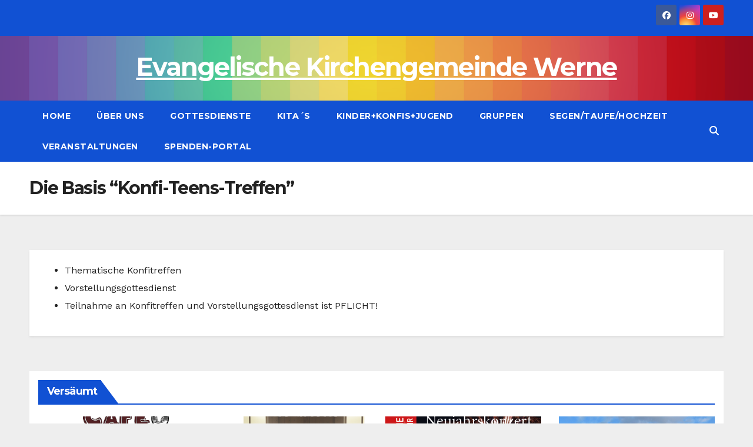

--- FILE ---
content_type: text/html; charset=UTF-8
request_url: https://www.evkirchewerne.de/ev-jugend/konfi-teens/die-basis-konfi-teens-treffen/
body_size: 20194
content:
<!DOCTYPE html>
<html lang="de">
<head>
<meta charset="UTF-8">
<meta name="viewport" content="width=device-width, initial-scale=1">
<link rel="profile" href="https://gmpg.org/xfn/11">
<title>Die Basis “Konfi-Teens-Treffen” &#8211; Evangelische Kirchengemeinde Werne</title>
<script>
window._omnipress = {"wc_nonce":"2fe50ea3f9","ajax_url":"https:\/\/www.evkirchewerne.de\/wp-admin\/admin-ajax.php","op_nonce":"4e81f03559","wp_ajax_nonce":"4839e164e0"};
</script>
<meta name='robots' content='max-image-preview:large' />
	<style>img:is([sizes="auto" i], [sizes^="auto," i]) { contain-intrinsic-size: 3000px 1500px }</style>
	<link rel='dns-prefetch' href='//use.fontawesome.com' />
<link rel='dns-prefetch' href='//fonts.googleapis.com' />
<link rel="alternate" type="application/rss+xml" title="Evangelische Kirchengemeinde Werne &raquo; Feed" href="https://www.evkirchewerne.de/feed/" />
<link rel="alternate" type="application/rss+xml" title="Evangelische Kirchengemeinde Werne &raquo; Kommentar-Feed" href="https://www.evkirchewerne.de/comments/feed/" />
<script>
window._wpemojiSettings = {"baseUrl":"https:\/\/s.w.org\/images\/core\/emoji\/16.0.1\/72x72\/","ext":".png","svgUrl":"https:\/\/s.w.org\/images\/core\/emoji\/16.0.1\/svg\/","svgExt":".svg","source":{"concatemoji":"https:\/\/www.evkirchewerne.de\/wp-includes\/js\/wp-emoji-release.min.js?ver=6.8.3"}};
/*! This file is auto-generated */
!function(s,n){var o,i,e;function c(e){try{var t={supportTests:e,timestamp:(new Date).valueOf()};sessionStorage.setItem(o,JSON.stringify(t))}catch(e){}}function p(e,t,n){e.clearRect(0,0,e.canvas.width,e.canvas.height),e.fillText(t,0,0);var t=new Uint32Array(e.getImageData(0,0,e.canvas.width,e.canvas.height).data),a=(e.clearRect(0,0,e.canvas.width,e.canvas.height),e.fillText(n,0,0),new Uint32Array(e.getImageData(0,0,e.canvas.width,e.canvas.height).data));return t.every(function(e,t){return e===a[t]})}function u(e,t){e.clearRect(0,0,e.canvas.width,e.canvas.height),e.fillText(t,0,0);for(var n=e.getImageData(16,16,1,1),a=0;a<n.data.length;a++)if(0!==n.data[a])return!1;return!0}function f(e,t,n,a){switch(t){case"flag":return n(e,"\ud83c\udff3\ufe0f\u200d\u26a7\ufe0f","\ud83c\udff3\ufe0f\u200b\u26a7\ufe0f")?!1:!n(e,"\ud83c\udde8\ud83c\uddf6","\ud83c\udde8\u200b\ud83c\uddf6")&&!n(e,"\ud83c\udff4\udb40\udc67\udb40\udc62\udb40\udc65\udb40\udc6e\udb40\udc67\udb40\udc7f","\ud83c\udff4\u200b\udb40\udc67\u200b\udb40\udc62\u200b\udb40\udc65\u200b\udb40\udc6e\u200b\udb40\udc67\u200b\udb40\udc7f");case"emoji":return!a(e,"\ud83e\udedf")}return!1}function g(e,t,n,a){var r="undefined"!=typeof WorkerGlobalScope&&self instanceof WorkerGlobalScope?new OffscreenCanvas(300,150):s.createElement("canvas"),o=r.getContext("2d",{willReadFrequently:!0}),i=(o.textBaseline="top",o.font="600 32px Arial",{});return e.forEach(function(e){i[e]=t(o,e,n,a)}),i}function t(e){var t=s.createElement("script");t.src=e,t.defer=!0,s.head.appendChild(t)}"undefined"!=typeof Promise&&(o="wpEmojiSettingsSupports",i=["flag","emoji"],n.supports={everything:!0,everythingExceptFlag:!0},e=new Promise(function(e){s.addEventListener("DOMContentLoaded",e,{once:!0})}),new Promise(function(t){var n=function(){try{var e=JSON.parse(sessionStorage.getItem(o));if("object"==typeof e&&"number"==typeof e.timestamp&&(new Date).valueOf()<e.timestamp+604800&&"object"==typeof e.supportTests)return e.supportTests}catch(e){}return null}();if(!n){if("undefined"!=typeof Worker&&"undefined"!=typeof OffscreenCanvas&&"undefined"!=typeof URL&&URL.createObjectURL&&"undefined"!=typeof Blob)try{var e="postMessage("+g.toString()+"("+[JSON.stringify(i),f.toString(),p.toString(),u.toString()].join(",")+"));",a=new Blob([e],{type:"text/javascript"}),r=new Worker(URL.createObjectURL(a),{name:"wpTestEmojiSupports"});return void(r.onmessage=function(e){c(n=e.data),r.terminate(),t(n)})}catch(e){}c(n=g(i,f,p,u))}t(n)}).then(function(e){for(var t in e)n.supports[t]=e[t],n.supports.everything=n.supports.everything&&n.supports[t],"flag"!==t&&(n.supports.everythingExceptFlag=n.supports.everythingExceptFlag&&n.supports[t]);n.supports.everythingExceptFlag=n.supports.everythingExceptFlag&&!n.supports.flag,n.DOMReady=!1,n.readyCallback=function(){n.DOMReady=!0}}).then(function(){return e}).then(function(){var e;n.supports.everything||(n.readyCallback(),(e=n.source||{}).concatemoji?t(e.concatemoji):e.wpemoji&&e.twemoji&&(t(e.twemoji),t(e.wpemoji)))}))}((window,document),window._wpemojiSettings);
</script>
<style id='wp-emoji-styles-inline-css'>

	img.wp-smiley, img.emoji {
		display: inline !important;
		border: none !important;
		box-shadow: none !important;
		height: 1em !important;
		width: 1em !important;
		margin: 0 0.07em !important;
		vertical-align: -0.1em !important;
		background: none !important;
		padding: 0 !important;
	}
</style>
<link rel='stylesheet' id='wp-block-library-css' href='https://www.evkirchewerne.de/wp-includes/css/dist/block-library/style.min.css?ver=6.8.3' media='all' />
<style id='wp-block-library-theme-inline-css'>
.wp-block-audio :where(figcaption){color:#555;font-size:13px;text-align:center}.is-dark-theme .wp-block-audio :where(figcaption){color:#ffffffa6}.wp-block-audio{margin:0 0 1em}.wp-block-code{border:1px solid #ccc;border-radius:4px;font-family:Menlo,Consolas,monaco,monospace;padding:.8em 1em}.wp-block-embed :where(figcaption){color:#555;font-size:13px;text-align:center}.is-dark-theme .wp-block-embed :where(figcaption){color:#ffffffa6}.wp-block-embed{margin:0 0 1em}.blocks-gallery-caption{color:#555;font-size:13px;text-align:center}.is-dark-theme .blocks-gallery-caption{color:#ffffffa6}:root :where(.wp-block-image figcaption){color:#555;font-size:13px;text-align:center}.is-dark-theme :root :where(.wp-block-image figcaption){color:#ffffffa6}.wp-block-image{margin:0 0 1em}.wp-block-pullquote{border-bottom:4px solid;border-top:4px solid;color:currentColor;margin-bottom:1.75em}.wp-block-pullquote cite,.wp-block-pullquote footer,.wp-block-pullquote__citation{color:currentColor;font-size:.8125em;font-style:normal;text-transform:uppercase}.wp-block-quote{border-left:.25em solid;margin:0 0 1.75em;padding-left:1em}.wp-block-quote cite,.wp-block-quote footer{color:currentColor;font-size:.8125em;font-style:normal;position:relative}.wp-block-quote:where(.has-text-align-right){border-left:none;border-right:.25em solid;padding-left:0;padding-right:1em}.wp-block-quote:where(.has-text-align-center){border:none;padding-left:0}.wp-block-quote.is-large,.wp-block-quote.is-style-large,.wp-block-quote:where(.is-style-plain){border:none}.wp-block-search .wp-block-search__label{font-weight:700}.wp-block-search__button{border:1px solid #ccc;padding:.375em .625em}:where(.wp-block-group.has-background){padding:1.25em 2.375em}.wp-block-separator.has-css-opacity{opacity:.4}.wp-block-separator{border:none;border-bottom:2px solid;margin-left:auto;margin-right:auto}.wp-block-separator.has-alpha-channel-opacity{opacity:1}.wp-block-separator:not(.is-style-wide):not(.is-style-dots){width:100px}.wp-block-separator.has-background:not(.is-style-dots){border-bottom:none;height:1px}.wp-block-separator.has-background:not(.is-style-wide):not(.is-style-dots){height:2px}.wp-block-table{margin:0 0 1em}.wp-block-table td,.wp-block-table th{word-break:normal}.wp-block-table :where(figcaption){color:#555;font-size:13px;text-align:center}.is-dark-theme .wp-block-table :where(figcaption){color:#ffffffa6}.wp-block-video :where(figcaption){color:#555;font-size:13px;text-align:center}.is-dark-theme .wp-block-video :where(figcaption){color:#ffffffa6}.wp-block-video{margin:0 0 1em}:root :where(.wp-block-template-part.has-background){margin-bottom:0;margin-top:0;padding:1.25em 2.375em}
</style>
<style id='classic-theme-styles-inline-css'>
/*! This file is auto-generated */
.wp-block-button__link{color:#fff;background-color:#32373c;border-radius:9999px;box-shadow:none;text-decoration:none;padding:calc(.667em + 2px) calc(1.333em + 2px);font-size:1.125em}.wp-block-file__button{background:#32373c;color:#fff;text-decoration:none}
</style>
<link rel='stylesheet' id='ap-block-posts-style-css' href='https://www.evkirchewerne.de/wp-content/plugins/advanced-post-block/build/view.css?ver=6.8.3' media='all' />
<style id='ctb-countdown-time-style-inline-css'>
.wp-block-ctb-countdown-time{display:flex;transition:opacity .3s ease-in-out,transform 8s ease-in-out}.wp-block-ctb-countdown-time *{box-sizing:border-box}.wp-block-ctb-countdown-time .ctbCountdownTime{align-items:center;display:inline-flex;max-width:100%;position:relative}.wp-block-ctb-countdown-time .ctbCountdownTime .prefixText{margin:0!important}.wp-block-ctb-countdown-time .ctbCountdownTime .suffixButton{text-decoration:none}.wp-block-ctb-countdown-time .ctbCountdownTime .countdownClose{fill:#333;cursor:pointer;outline:0;position:absolute;right:4px;top:3px;z-index:10}.wp-block-ctb-countdown-time .countdownItems{align-items:center;display:flex;flex-grow:1;max-width:100%}.wp-block-ctb-countdown-time .countdownItems .countdownItem{align-items:center;display:flex;flex-direction:column;justify-content:center}.wp-block-ctb-countdown-time .countdownItems .countdownItem .digit{display:block;font-weight:400}.wp-block-ctb-countdown-time .countdownItems .countdownItem .label{display:block;font-style:normal;line-height:100%;text-decoration:initial;text-transform:none}.wp-block-ctb-countdown-time .countdownItems .countdownItem.inline{flex-direction:row;justify-content:center}.wp-block-ctb-countdown-time .countdownItems .countdownItem.inline .digit{display:flex;flex:1 1 0%;justify-content:center}.wp-block-ctb-countdown-time .countdownItems .countdownItem.inline .label{display:flex;flex:1 1 0%}.wp-block-ctb-countdown-time .countdownItems .separator{position:relative}.wp-block-ctb-countdown-time .countdownItems .separator:before{line-height:100%;position:absolute;top:50%;transform:translate(-50%,-65%)}.wp-block-ctb-countdown-time .countdownItems .countdownItem.inline~.separator:before{transform:translate(-50%,-60%)}.wp-block-ctb-countdown-time.transformHidden{opacity:0;transform:translateY(-9999px)}@media(max-width:575px){.wp-block-ctb-countdown-time .countdownItems.ctbResponsive{flex-direction:column}.wp-block-ctb-countdown-time .countdownItems.ctbResponsive .separator{transform:rotate(90deg)}}

</style>
<style id='vpb-video-style-inline-css'>
.dashicons{font-family:dashicons!important}.wp-block-vpb-video *{box-sizing:border-box}.wp-block-vpb-video .vpbVideoPlayer{margin:0 auto;max-width:100%;overflow:hidden}.wp-block-vpb-video .vpbVideoPlayer .videoWrapper button{color:#fff!important}.wp-block-vpb-video .vpbVideoPlayer .plyr input[type=range]::-webkit-slider-runnable-track{box-shadow:none}.wp-block-vpb-video .vpbVideoPlayer .plyr input[type=range]::-moz-range-track{box-shadow:none}.wp-block-vpb-video .vpbVideoPlayer .plyr input[type=range]::-ms-track{box-shadow:none}

</style>
<link rel='stylesheet' id='plyr-css' href='https://www.evkirchewerne.de/wp-content/plugins/video-player-block/assets/css/plyr.css?ver=3.6.12' media='all' />
<link rel="preload" as="style" onload="this.onload=null;this.rel='stylesheet'" id='fontawesome-css' href='https://use.fontawesome.com/releases/v5.15.4/css/all.css?ver=1.6.3' media='all' />
<link rel="preload" as="style" onload="this.onload=null;this.rel='stylesheet'" id='omipress/blocks/styles-css' href='https://www.evkirchewerne.de/wp-content/plugins/omnipress/build/css/frontend/frontend.min.css?ver=1.6.3' media='all' />
<link rel='stylesheet' id='omnipress-slider-style-css' href='https://www.evkirchewerne.de/wp-content/plugins/omnipress/assets/library/swiper/index.css?ver=v11.1.12' media='all' />
<link rel='stylesheet' id='nta-css-popup-css' href='https://www.evkirchewerne.de/wp-content/plugins/wp-whatsapp/assets/dist/css/style.css?ver=6.8.3' media='all' />
<style id='global-styles-inline-css'>
:root{--wp--preset--aspect-ratio--square: 1;--wp--preset--aspect-ratio--4-3: 4/3;--wp--preset--aspect-ratio--3-4: 3/4;--wp--preset--aspect-ratio--3-2: 3/2;--wp--preset--aspect-ratio--2-3: 2/3;--wp--preset--aspect-ratio--16-9: 16/9;--wp--preset--aspect-ratio--9-16: 9/16;--wp--preset--color--black: #000000;--wp--preset--color--cyan-bluish-gray: #abb8c3;--wp--preset--color--white: #ffffff;--wp--preset--color--pale-pink: #f78da7;--wp--preset--color--vivid-red: #cf2e2e;--wp--preset--color--luminous-vivid-orange: #ff6900;--wp--preset--color--luminous-vivid-amber: #fcb900;--wp--preset--color--light-green-cyan: #7bdcb5;--wp--preset--color--vivid-green-cyan: #00d084;--wp--preset--color--pale-cyan-blue: #8ed1fc;--wp--preset--color--vivid-cyan-blue: #0693e3;--wp--preset--color--vivid-purple: #9b51e0;--wp--preset--gradient--vivid-cyan-blue-to-vivid-purple: linear-gradient(135deg,rgba(6,147,227,1) 0%,rgb(155,81,224) 100%);--wp--preset--gradient--light-green-cyan-to-vivid-green-cyan: linear-gradient(135deg,rgb(122,220,180) 0%,rgb(0,208,130) 100%);--wp--preset--gradient--luminous-vivid-amber-to-luminous-vivid-orange: linear-gradient(135deg,rgba(252,185,0,1) 0%,rgba(255,105,0,1) 100%);--wp--preset--gradient--luminous-vivid-orange-to-vivid-red: linear-gradient(135deg,rgba(255,105,0,1) 0%,rgb(207,46,46) 100%);--wp--preset--gradient--very-light-gray-to-cyan-bluish-gray: linear-gradient(135deg,rgb(238,238,238) 0%,rgb(169,184,195) 100%);--wp--preset--gradient--cool-to-warm-spectrum: linear-gradient(135deg,rgb(74,234,220) 0%,rgb(151,120,209) 20%,rgb(207,42,186) 40%,rgb(238,44,130) 60%,rgb(251,105,98) 80%,rgb(254,248,76) 100%);--wp--preset--gradient--blush-light-purple: linear-gradient(135deg,rgb(255,206,236) 0%,rgb(152,150,240) 100%);--wp--preset--gradient--blush-bordeaux: linear-gradient(135deg,rgb(254,205,165) 0%,rgb(254,45,45) 50%,rgb(107,0,62) 100%);--wp--preset--gradient--luminous-dusk: linear-gradient(135deg,rgb(255,203,112) 0%,rgb(199,81,192) 50%,rgb(65,88,208) 100%);--wp--preset--gradient--pale-ocean: linear-gradient(135deg,rgb(255,245,203) 0%,rgb(182,227,212) 50%,rgb(51,167,181) 100%);--wp--preset--gradient--electric-grass: linear-gradient(135deg,rgb(202,248,128) 0%,rgb(113,206,126) 100%);--wp--preset--gradient--midnight: linear-gradient(135deg,rgb(2,3,129) 0%,rgb(40,116,252) 100%);--wp--preset--font-size--small: 13px;--wp--preset--font-size--medium: 20px;--wp--preset--font-size--large: 36px;--wp--preset--font-size--x-large: 42px;--wp--preset--spacing--20: 0.44rem;--wp--preset--spacing--30: 0.67rem;--wp--preset--spacing--40: 1rem;--wp--preset--spacing--50: 1.5rem;--wp--preset--spacing--60: 2.25rem;--wp--preset--spacing--70: 3.38rem;--wp--preset--spacing--80: 5.06rem;--wp--preset--shadow--natural: 6px 6px 9px rgba(0, 0, 0, 0.2);--wp--preset--shadow--deep: 12px 12px 50px rgba(0, 0, 0, 0.4);--wp--preset--shadow--sharp: 6px 6px 0px rgba(0, 0, 0, 0.2);--wp--preset--shadow--outlined: 6px 6px 0px -3px rgba(255, 255, 255, 1), 6px 6px rgba(0, 0, 0, 1);--wp--preset--shadow--crisp: 6px 6px 0px rgba(0, 0, 0, 1);}:where(.is-layout-flex){gap: 0.5em;}:where(.is-layout-grid){gap: 0.5em;}body .is-layout-flex{display: flex;}.is-layout-flex{flex-wrap: wrap;align-items: center;}.is-layout-flex > :is(*, div){margin: 0;}body .is-layout-grid{display: grid;}.is-layout-grid > :is(*, div){margin: 0;}:where(.wp-block-columns.is-layout-flex){gap: 2em;}:where(.wp-block-columns.is-layout-grid){gap: 2em;}:where(.wp-block-post-template.is-layout-flex){gap: 1.25em;}:where(.wp-block-post-template.is-layout-grid){gap: 1.25em;}.has-black-color{color: var(--wp--preset--color--black) !important;}.has-cyan-bluish-gray-color{color: var(--wp--preset--color--cyan-bluish-gray) !important;}.has-white-color{color: var(--wp--preset--color--white) !important;}.has-pale-pink-color{color: var(--wp--preset--color--pale-pink) !important;}.has-vivid-red-color{color: var(--wp--preset--color--vivid-red) !important;}.has-luminous-vivid-orange-color{color: var(--wp--preset--color--luminous-vivid-orange) !important;}.has-luminous-vivid-amber-color{color: var(--wp--preset--color--luminous-vivid-amber) !important;}.has-light-green-cyan-color{color: var(--wp--preset--color--light-green-cyan) !important;}.has-vivid-green-cyan-color{color: var(--wp--preset--color--vivid-green-cyan) !important;}.has-pale-cyan-blue-color{color: var(--wp--preset--color--pale-cyan-blue) !important;}.has-vivid-cyan-blue-color{color: var(--wp--preset--color--vivid-cyan-blue) !important;}.has-vivid-purple-color{color: var(--wp--preset--color--vivid-purple) !important;}.has-black-background-color{background-color: var(--wp--preset--color--black) !important;}.has-cyan-bluish-gray-background-color{background-color: var(--wp--preset--color--cyan-bluish-gray) !important;}.has-white-background-color{background-color: var(--wp--preset--color--white) !important;}.has-pale-pink-background-color{background-color: var(--wp--preset--color--pale-pink) !important;}.has-vivid-red-background-color{background-color: var(--wp--preset--color--vivid-red) !important;}.has-luminous-vivid-orange-background-color{background-color: var(--wp--preset--color--luminous-vivid-orange) !important;}.has-luminous-vivid-amber-background-color{background-color: var(--wp--preset--color--luminous-vivid-amber) !important;}.has-light-green-cyan-background-color{background-color: var(--wp--preset--color--light-green-cyan) !important;}.has-vivid-green-cyan-background-color{background-color: var(--wp--preset--color--vivid-green-cyan) !important;}.has-pale-cyan-blue-background-color{background-color: var(--wp--preset--color--pale-cyan-blue) !important;}.has-vivid-cyan-blue-background-color{background-color: var(--wp--preset--color--vivid-cyan-blue) !important;}.has-vivid-purple-background-color{background-color: var(--wp--preset--color--vivid-purple) !important;}.has-black-border-color{border-color: var(--wp--preset--color--black) !important;}.has-cyan-bluish-gray-border-color{border-color: var(--wp--preset--color--cyan-bluish-gray) !important;}.has-white-border-color{border-color: var(--wp--preset--color--white) !important;}.has-pale-pink-border-color{border-color: var(--wp--preset--color--pale-pink) !important;}.has-vivid-red-border-color{border-color: var(--wp--preset--color--vivid-red) !important;}.has-luminous-vivid-orange-border-color{border-color: var(--wp--preset--color--luminous-vivid-orange) !important;}.has-luminous-vivid-amber-border-color{border-color: var(--wp--preset--color--luminous-vivid-amber) !important;}.has-light-green-cyan-border-color{border-color: var(--wp--preset--color--light-green-cyan) !important;}.has-vivid-green-cyan-border-color{border-color: var(--wp--preset--color--vivid-green-cyan) !important;}.has-pale-cyan-blue-border-color{border-color: var(--wp--preset--color--pale-cyan-blue) !important;}.has-vivid-cyan-blue-border-color{border-color: var(--wp--preset--color--vivid-cyan-blue) !important;}.has-vivid-purple-border-color{border-color: var(--wp--preset--color--vivid-purple) !important;}.has-vivid-cyan-blue-to-vivid-purple-gradient-background{background: var(--wp--preset--gradient--vivid-cyan-blue-to-vivid-purple) !important;}.has-light-green-cyan-to-vivid-green-cyan-gradient-background{background: var(--wp--preset--gradient--light-green-cyan-to-vivid-green-cyan) !important;}.has-luminous-vivid-amber-to-luminous-vivid-orange-gradient-background{background: var(--wp--preset--gradient--luminous-vivid-amber-to-luminous-vivid-orange) !important;}.has-luminous-vivid-orange-to-vivid-red-gradient-background{background: var(--wp--preset--gradient--luminous-vivid-orange-to-vivid-red) !important;}.has-very-light-gray-to-cyan-bluish-gray-gradient-background{background: var(--wp--preset--gradient--very-light-gray-to-cyan-bluish-gray) !important;}.has-cool-to-warm-spectrum-gradient-background{background: var(--wp--preset--gradient--cool-to-warm-spectrum) !important;}.has-blush-light-purple-gradient-background{background: var(--wp--preset--gradient--blush-light-purple) !important;}.has-blush-bordeaux-gradient-background{background: var(--wp--preset--gradient--blush-bordeaux) !important;}.has-luminous-dusk-gradient-background{background: var(--wp--preset--gradient--luminous-dusk) !important;}.has-pale-ocean-gradient-background{background: var(--wp--preset--gradient--pale-ocean) !important;}.has-electric-grass-gradient-background{background: var(--wp--preset--gradient--electric-grass) !important;}.has-midnight-gradient-background{background: var(--wp--preset--gradient--midnight) !important;}.has-small-font-size{font-size: var(--wp--preset--font-size--small) !important;}.has-medium-font-size{font-size: var(--wp--preset--font-size--medium) !important;}.has-large-font-size{font-size: var(--wp--preset--font-size--large) !important;}.has-x-large-font-size{font-size: var(--wp--preset--font-size--x-large) !important;}
:where(.wp-block-post-template.is-layout-flex){gap: 1.25em;}:where(.wp-block-post-template.is-layout-grid){gap: 1.25em;}
:where(.wp-block-columns.is-layout-flex){gap: 2em;}:where(.wp-block-columns.is-layout-grid){gap: 2em;}
:root :where(.wp-block-pullquote){font-size: 1.5em;line-height: 1.6;}
</style>
<link rel='stylesheet' id='events-manager-css' href='https://www.evkirchewerne.de/wp-content/plugins/events-manager/includes/css/events-manager.min.css?ver=7.2.3.1' media='all' />
<link rel='stylesheet' id='omnipress_blocks-css' href='https://www.evkirchewerne.de/wp-content/plugins/omnipress/build/css/block.css?ver=1758880419' media='all' />
<link rel='stylesheet' id='newsup-fonts-css' href='//fonts.googleapis.com/css?family=Montserrat%3A400%2C500%2C700%2C800%7CWork%2BSans%3A300%2C400%2C500%2C600%2C700%2C800%2C900%26display%3Dswap&#038;subset=latin%2Clatin-ext' media='all' />
<link rel='stylesheet' id='bootstrap-css' href='https://www.evkirchewerne.de/wp-content/themes/newsup/css/bootstrap.css?ver=6.8.3' media='all' />
<link rel='stylesheet' id='newsup-style-css' href='https://www.evkirchewerne.de/wp-content/themes/news-click/style.css?ver=6.8.3' media='all' />
<link rel='stylesheet' id='font-awesome-5-all-css' href='https://www.evkirchewerne.de/wp-content/themes/newsup/css/font-awesome/css/all.min.css?ver=6.8.3' media='all' />
<link rel='stylesheet' id='font-awesome-4-shim-css' href='https://www.evkirchewerne.de/wp-content/themes/newsup/css/font-awesome/css/v4-shims.min.css?ver=6.8.3' media='all' />
<link rel='stylesheet' id='owl-carousel-css' href='https://www.evkirchewerne.de/wp-content/themes/newsup/css/owl.carousel.css?ver=6.8.3' media='all' />
<link rel='stylesheet' id='smartmenus-css' href='https://www.evkirchewerne.de/wp-content/themes/newsup/css/jquery.smartmenus.bootstrap.css?ver=6.8.3' media='all' />
<link rel='stylesheet' id='newsup-custom-css-css' href='https://www.evkirchewerne.de/wp-content/themes/newsup/inc/ansar/customize/css/customizer.css?ver=1.0' media='all' />
<link rel='stylesheet' id='newsup-style-parent-css' href='https://www.evkirchewerne.de/wp-content/themes/newsup/style.css?ver=6.8.3' media='all' />
<link rel='stylesheet' id='newsclick-style-css' href='https://www.evkirchewerne.de/wp-content/themes/news-click/style.css?ver=1.0' media='all' />
<link rel='stylesheet' id='newsclick-default-css-css' href='https://www.evkirchewerne.de/wp-content/themes/news-click/css/colors/default.css?ver=6.8.3' media='all' />
<script src="https://www.evkirchewerne.de/wp-includes/js/jquery/jquery.min.js?ver=3.7.1" id="jquery-core-js"></script>
<script src="https://www.evkirchewerne.de/wp-includes/js/jquery/jquery-migrate.min.js?ver=3.4.1" id="jquery-migrate-js"></script>
<script src="https://www.evkirchewerne.de/wp-includes/js/jquery/ui/core.min.js?ver=1.13.3" id="jquery-ui-core-js"></script>
<script src="https://www.evkirchewerne.de/wp-includes/js/jquery/ui/mouse.min.js?ver=1.13.3" id="jquery-ui-mouse-js"></script>
<script src="https://www.evkirchewerne.de/wp-includes/js/jquery/ui/sortable.min.js?ver=1.13.3" id="jquery-ui-sortable-js"></script>
<script src="https://www.evkirchewerne.de/wp-includes/js/jquery/ui/datepicker.min.js?ver=1.13.3" id="jquery-ui-datepicker-js"></script>
<script id="jquery-ui-datepicker-js-after">
jQuery(function(jQuery){jQuery.datepicker.setDefaults({"closeText":"Schlie\u00dfen","currentText":"Heute","monthNames":["Januar","Februar","M\u00e4rz","April","Mai","Juni","Juli","August","September","Oktober","November","Dezember"],"monthNamesShort":["Jan.","Feb.","M\u00e4rz","Apr.","Mai","Juni","Juli","Aug.","Sep.","Okt.","Nov.","Dez."],"nextText":"Weiter","prevText":"Zur\u00fcck","dayNames":["Sonntag","Montag","Dienstag","Mittwoch","Donnerstag","Freitag","Samstag"],"dayNamesShort":["So.","Mo.","Di.","Mi.","Do.","Fr.","Sa."],"dayNamesMin":["S","M","D","M","D","F","S"],"dateFormat":"d. MM yy","firstDay":1,"isRTL":false});});
</script>
<script src="https://www.evkirchewerne.de/wp-includes/js/jquery/ui/resizable.min.js?ver=1.13.3" id="jquery-ui-resizable-js"></script>
<script src="https://www.evkirchewerne.de/wp-includes/js/jquery/ui/draggable.min.js?ver=1.13.3" id="jquery-ui-draggable-js"></script>
<script src="https://www.evkirchewerne.de/wp-includes/js/jquery/ui/controlgroup.min.js?ver=1.13.3" id="jquery-ui-controlgroup-js"></script>
<script src="https://www.evkirchewerne.de/wp-includes/js/jquery/ui/checkboxradio.min.js?ver=1.13.3" id="jquery-ui-checkboxradio-js"></script>
<script src="https://www.evkirchewerne.de/wp-includes/js/jquery/ui/button.min.js?ver=1.13.3" id="jquery-ui-button-js"></script>
<script src="https://www.evkirchewerne.de/wp-includes/js/jquery/ui/dialog.min.js?ver=1.13.3" id="jquery-ui-dialog-js"></script>
<script id="events-manager-js-extra">
var EM = {"ajaxurl":"https:\/\/www.evkirchewerne.de\/wp-admin\/admin-ajax.php","locationajaxurl":"https:\/\/www.evkirchewerne.de\/wp-admin\/admin-ajax.php?action=locations_search","firstDay":"1","locale":"de","dateFormat":"yy-mm-dd","ui_css":"https:\/\/www.evkirchewerne.de\/wp-content\/plugins\/events-manager\/includes\/css\/jquery-ui\/build.min.css","show24hours":"1","is_ssl":"1","autocomplete_limit":"10","calendar":{"breakpoints":{"small":560,"medium":908,"large":false},"month_format":"M Y"},"phone":"","datepicker":{"format":"Y-m-d","locale":"de"},"search":{"breakpoints":{"small":650,"medium":850,"full":false}},"url":"https:\/\/www.evkirchewerne.de\/wp-content\/plugins\/events-manager","assets":{"input.em-uploader":{"js":{"em-uploader":{"url":"https:\/\/www.evkirchewerne.de\/wp-content\/plugins\/events-manager\/includes\/js\/em-uploader.js?v=7.2.3.1","event":"em_uploader_ready"}}},".em-event-editor":{"js":{"event-editor":{"url":"https:\/\/www.evkirchewerne.de\/wp-content\/plugins\/events-manager\/includes\/js\/events-manager-event-editor.js?v=7.2.3.1","event":"em_event_editor_ready"}},"css":{"event-editor":"https:\/\/www.evkirchewerne.de\/wp-content\/plugins\/events-manager\/includes\/css\/events-manager-event-editor.min.css?v=7.2.3.1"}},".em-recurrence-sets, .em-timezone":{"js":{"luxon":{"url":"luxon\/luxon.js?v=7.2.3.1","event":"em_luxon_ready"}}},".em-booking-form, #em-booking-form, .em-booking-recurring, .em-event-booking-form":{"js":{"em-bookings":{"url":"https:\/\/www.evkirchewerne.de\/wp-content\/plugins\/events-manager\/includes\/js\/bookingsform.js?v=7.2.3.1","event":"em_booking_form_js_loaded"}}},"#em-opt-archetypes":{"js":{"archetypes":"https:\/\/www.evkirchewerne.de\/wp-content\/plugins\/events-manager\/includes\/js\/admin-archetype-editor.js?v=7.2.3.1","archetypes_ms":"https:\/\/www.evkirchewerne.de\/wp-content\/plugins\/events-manager\/includes\/js\/admin-archetypes.js?v=7.2.3.1","qs":"qs\/qs.js?v=7.2.3.1"}}},"cached":"","txt_search":"Suche","txt_searching":"Suche...","txt_loading":"Wird geladen\u00a0\u2026","event_detach_warning":"Bist du sicher, dass du diese sich wiederholende Veranstaltung herausl\u00f6sen willst? Wenn du dies tun, verlierst du alle Buchungsinformationen und die alten wiederkehrenden Veranstaltung werden gel\u00f6scht.","delete_recurrence_warning":"Bist du sicher, dass du alle Wiederholungen dieser Veranstaltung l\u00f6schen willst? Alle Veranstaltungen werden in den Papierkorb verschoben."};
</script>
<script src="https://www.evkirchewerne.de/wp-content/plugins/events-manager/includes/js/events-manager.js?ver=7.2.3.1" id="events-manager-js"></script>
<script src="https://www.evkirchewerne.de/wp-content/plugins/events-manager/includes/external/flatpickr/l10n/de.js?ver=7.2.3.1" id="em-flatpickr-localization-js"></script>
<script src="https://www.evkirchewerne.de/wp-content/themes/newsup/js/navigation.js?ver=6.8.3" id="newsup-navigation-js"></script>
<script src="https://www.evkirchewerne.de/wp-content/themes/newsup/js/bootstrap.js?ver=6.8.3" id="bootstrap-js"></script>
<script src="https://www.evkirchewerne.de/wp-content/themes/newsup/js/owl.carousel.min.js?ver=6.8.3" id="owl-carousel-min-js"></script>
<script src="https://www.evkirchewerne.de/wp-content/themes/newsup/js/jquery.smartmenus.js?ver=6.8.3" id="smartmenus-js-js"></script>
<script src="https://www.evkirchewerne.de/wp-content/themes/newsup/js/jquery.smartmenus.bootstrap.js?ver=6.8.3" id="bootstrap-smartmenus-js-js"></script>
<script src="https://www.evkirchewerne.de/wp-content/themes/newsup/js/jquery.marquee.js?ver=6.8.3" id="newsup-marquee-js-js"></script>
<script src="https://www.evkirchewerne.de/wp-content/themes/newsup/js/main.js?ver=6.8.3" id="newsup-main-js-js"></script>
<link rel="https://api.w.org/" href="https://www.evkirchewerne.de/wp-json/" /><link rel="alternate" title="JSON" type="application/json" href="https://www.evkirchewerne.de/wp-json/wp/v2/pages/1148" /><link rel="EditURI" type="application/rsd+xml" title="RSD" href="https://www.evkirchewerne.de/xmlrpc.php?rsd" />
<meta name="generator" content="WordPress 6.8.3" />
<link rel="canonical" href="https://www.evkirchewerne.de/ev-jugend/konfi-teens/die-basis-konfi-teens-treffen/" />
<link rel='shortlink' href='https://www.evkirchewerne.de/?p=1148' />
<link rel="alternate" title="oEmbed (JSON)" type="application/json+oembed" href="https://www.evkirchewerne.de/wp-json/oembed/1.0/embed?url=https%3A%2F%2Fwww.evkirchewerne.de%2Fev-jugend%2Fkonfi-teens%2Fdie-basis-konfi-teens-treffen%2F" />
<link rel="alternate" title="oEmbed (XML)" type="text/xml+oembed" href="https://www.evkirchewerne.de/wp-json/oembed/1.0/embed?url=https%3A%2F%2Fwww.evkirchewerne.de%2Fev-jugend%2Fkonfi-teens%2Fdie-basis-konfi-teens-treffen%2F&#038;format=xml" />
 
<style type="text/css" id="custom-background-css">
    .wrapper { background-color: eeeeee; }
</style>
    <style type="text/css">
            body .site-title a,
        body .site-description {
            color: #ffffff;
        }

        .site-branding-text .site-title a {
                font-size: 43px;
            }

            @media only screen and (max-width: 640px) {
                .site-branding-text .site-title a {
                    font-size: 40px;

                }
            }

            @media only screen and (max-width: 375px) {
                .site-branding-text .site-title a {
                    font-size: 32px;

                }
            }

        </style>
    <style id="custom-background-css">
body.custom-background { background-color: #eeeeee; }
</style>
	<link rel="icon" href="https://www.evkirchewerne.de/wp-content/uploads/2023/05/cropped-Logo-Fisch-2-32x32.jpg" sizes="32x32" />
<link rel="icon" href="https://www.evkirchewerne.de/wp-content/uploads/2023/05/cropped-Logo-Fisch-2-192x192.jpg" sizes="192x192" />
<link rel="apple-touch-icon" href="https://www.evkirchewerne.de/wp-content/uploads/2023/05/cropped-Logo-Fisch-2-180x180.jpg" />
<meta name="msapplication-TileImage" content="https://www.evkirchewerne.de/wp-content/uploads/2023/05/cropped-Logo-Fisch-2-270x270.jpg" />
</head>
<body class="wp-singular page-template-default page page-id-1148 page-child parent-pageid-1146 custom-background wp-embed-responsive wp-theme-newsup wp-child-theme-news-click ta-hide-date-author-in-list" >
<div id="page" class="site">
<a class="skip-link screen-reader-text" href="#content">
Zum Inhalt wechseln</a>
    <div class="wrapper" id="custom-background-css">
        <header class="mg-headwidget">
            <!--==================== TOP BAR ====================-->

            <div class="mg-head-detail hidden-xs">
    <div class="container-fluid">
        <div class="row">
                        <div class="col-md-6 col-xs-12">
                <ul class="info-left">
                                    </ul>

                           </div>


                        <div class="col-md-6 col-xs-12">
                <ul class="mg-social info-right">
                    
                                            <a href="https://www.facebook.com/evkirchewerne">
                      <li><span class="icon-soci facebook"><i class="fab fa-facebook"></i></span> </li></a>
                                                                                                              <a target="_blank"  href="https://www.instagram.com/evkirchewerne/">
                      <li><span class="icon-soci instagram"><i class="fab fa-instagram"></i></span></li></a>
                                                                  <a target="_blank"  href="https://www.youtube.com/@ev.kirchewerne8554">
                      <li><span class="icon-soci youtube"><i class="fab fa-youtube"></i></span></li></a>
                                              
                                      </ul>
            </div>
                    </div>
    </div>
</div>
            <div class="clearfix"></div>
                        <div class="mg-nav-widget-area-back" style='background-image: url("https://www.evkirchewerne.de/wp-content/uploads/2023/05/cropped-background-g98ce62dd7_1920.png" );'>
                        <div class="overlay">
              <div class="inner" > 
                <div class="container-fluid">
                    <div class="mg-nav-widget-area">
                        <div class="row align-items-center">
                                                          <div class="col-12 text-center mx-auto ">
                                                              <div class="navbar-header">
                                                                <div class="site-branding-text">
                                                                <p class="site-title"> <a href="https://www.evkirchewerne.de/" rel="home">Evangelische Kirchengemeinde Werne</a></p>
                                                                <p class="site-description"></p>
                                </div>
                                                              </div>
                            </div>
                           
                        </div>
                    </div>
                </div>
              </div>
              </div>
          </div>
    <div class="mg-menu-full">
      <nav class="navbar navbar-expand-lg navbar-wp">
        <div class="container-fluid flex-row">
          
                <!-- Right nav -->
                    <div class="m-header pl-3 ml-auto my-2 my-lg-0 position-relative align-items-center">
                                                <a class="mobilehomebtn" href="https://www.evkirchewerne.de"><span class="fas fa-home"></span></a>
                        
                        <div class="dropdown ml-auto show mg-search-box pr-3">
                            <a class="dropdown-toggle msearch ml-auto" href="#" role="button" id="dropdownMenuLink" data-toggle="dropdown" aria-haspopup="true" aria-expanded="false">
                               <i class="fas fa-search"></i>
                            </a>

                            <div class="dropdown-menu searchinner" aria-labelledby="dropdownMenuLink">
                        <form role="search" method="get" id="searchform" action="https://www.evkirchewerne.de/">
  <div class="input-group">
    <input type="search" class="form-control" placeholder="Suchen" value="" name="s" />
    <span class="input-group-btn btn-default">
    <button type="submit" class="btn"> <i class="fas fa-search"></i> </button>
    </span> </div>
</form>                      </div>
                        </div>
                        <!-- navbar-toggle -->
                        <button class="navbar-toggler" type="button" data-toggle="collapse" data-target="#navbar-wp" aria-controls="navbarSupportedContent" aria-expanded="false" aria-label="Navigation umschalten">
                          <i class="fas fa-bars"></i>
                        </button>
                        <!-- /navbar-toggle -->
                    </div>
                    <!-- /Right nav --> 
          
                  <div class="collapse navbar-collapse" id="navbar-wp">
                    <div class="d-md-block">
                  <ul class="nav navbar-nav mr-auto"><li class="nav-item menu-item "><a class="nav-link " href="https://www.evkirchewerne.de/" title="Home">Home</a></li><li class="nav-item menu-item page_item dropdown page-item-49"><a class="nav-link" href="https://www.evkirchewerne.de/wir-ueber-uns/">Über uns</a><ul class='dropdown-menu default'><li class="nav-item menu-item page_item dropdown page-item-97"><a class="dropdown-item" href="https://www.evkirchewerne.de/wir-ueber-uns/interprofessionelles-team/">Interprofessionelles Team</a><ul class='dropdown-menu default'><li class="nav-item menu-item page_item dropdown page-item-96"><a class="dropdown-item" href="https://www.evkirchewerne.de/wir-ueber-uns/interprofessionelles-team/pfarrer-alexander-meese/">Pfarrer Alexander Meese</a></li><li class="nav-item menu-item page_item dropdown page-item-104"><a class="dropdown-item" href="https://www.evkirchewerne.de/wir-ueber-uns/interprofessionelles-team/pfarrerin-carolyne-knoll/">Pfarrerin Carolyne Knoll</a></li><li class="nav-item menu-item page_item dropdown page-item-107"><a class="dropdown-item" href="https://www.evkirchewerne.de/wir-ueber-uns/interprofessionelles-team/diakon-michael-reckmann/">Diakon Michael Reckmann</a></li><li class="nav-item menu-item page_item dropdown page-item-3681"><a class="dropdown-item" href="https://www.evkirchewerne.de/wir-ueber-uns/interprofessionelles-team/pfarrer-stefan-zorn/">Pfarrer Stefan Zorn</a></li></ul></li><li class="nav-item menu-item page_item dropdown page-item-584"><a class="dropdown-item" href="https://www.evkirchewerne.de/wir-ueber-uns/gemeindebuero/">Gemeindebüro</a></li><li class="nav-item menu-item page_item dropdown page-item-599"><a class="dropdown-item" href="https://www.evkirchewerne.de/wir-ueber-uns/presbyterium/">Presbyterium</a></li><li class="nav-item menu-item page_item dropdown page-item-84"><a class="dropdown-item" href="https://www.evkirchewerne.de/wir-ueber-uns/orte/">Kirchen/ Zentren</a><ul class='dropdown-menu default'><li class="nav-item menu-item page_item dropdown page-item-60"><a class="dropdown-item" href="https://www.evkirchewerne.de/wir-ueber-uns/orte/martin-luther-kirche/">Martin-Luther-Kirche</a></li><li class="nav-item menu-item page_item dropdown page-item-63"><a class="dropdown-item" href="https://www.evkirchewerne.de/wir-ueber-uns/orte/dietrich-bonhoeffer-zentrum/">Dietrich-Bonhoeffer-Zentrum</a></li><li class="nav-item menu-item page_item dropdown page-item-66"><a class="dropdown-item" href="https://www.evkirchewerne.de/wir-ueber-uns/orte/auferstehungskirche-herbern/">Auferstehungskirche Herbern</a></li><li class="nav-item menu-item page_item dropdown page-item-74"><a class="dropdown-item" href="https://www.evkirchewerne.de/wir-ueber-uns/orte/pannhoffstiftung-stockum/">Pannhoffstiftung Stockum</a></li><li class="nav-item menu-item page_item dropdown page-item-78"><a class="dropdown-item" href="https://www.evkirchewerne.de/wir-ueber-uns/orte/st-sofia-stockum/">St. Sofia Stockum</a></li></ul></li></ul></li><li class="nav-item menu-item page_item dropdown page-item-112"><a class="nav-link" href="https://www.evkirchewerne.de/gottesdienste/">Gottesdienste</a><ul class='dropdown-menu default'><li class="nav-item menu-item page_item dropdown page-item-122"><a class="dropdown-item" href="https://www.evkirchewerne.de/gottesdienste/gottesdienste-monatlich/">Aktueller Überblick</a></li><li class="nav-item menu-item page_item dropdown page-item-1143"><a class="dropdown-item" href="https://www.evkirchewerne.de/gottesdienste/famlienkirche/">Famlienkirche</a></li><li class="nav-item menu-item page_item dropdown page-item-6394"><a class="dropdown-item" href="https://www.evkirchewerne.de/gottesdienste/wohnzimmerkirche/">Wohnzimmerkirche</a></li><li class="nav-item menu-item page_item dropdown page-item-1132"><a class="dropdown-item" href="https://www.evkirchewerne.de/gottesdienste/kinderkirche/">KinderKirche</a></li><li class="nav-item menu-item page_item dropdown page-item-1157"><a class="dropdown-item" href="https://www.evkirchewerne.de/gottesdienste/jugendgottesdienst/">Jugendgottesdienst</a></li><li class="nav-item menu-item page_item dropdown page-item-4368"><a class="dropdown-item" href="https://www.evkirchewerne.de/gottesdienste/advent-weihnachten-2024/">Seniorengottesdienste</a></li></ul></li><li class="nav-item menu-item page_item dropdown page-item-983"><a class="nav-link" href="https://www.evkirchewerne.de/kitas/">KiTa´s</a></li><li class="nav-item menu-item page_item dropdown page-item-978 current_page_ancestor"><a class="nav-link" href="https://www.evkirchewerne.de/ev-jugend/">Kinder+Konfis+Jugend</a><ul class='dropdown-menu default'><li class="nav-item menu-item page_item dropdown page-item-1163"><a class="dropdown-item" href="https://www.evkirchewerne.de/ev-jugend/krabbelgruppe/">Krabbelgruppe</a></li><li class="nav-item menu-item page_item dropdown page-item-1146 current_page_ancestor current_page_parent"><a class="dropdown-item" href="https://www.evkirchewerne.de/ev-jugend/konfi-teens/">Konfi-Teens 2025/26</a><ul class='dropdown-menu default'><li class="nav-item menu-item page_item dropdown page-item-6801"><a class="dropdown-item" href="https://www.evkirchewerne.de/ev-jugend/konfi-teens/konfirmationen-2025/">Konfirmationen 2025</a></li><li class="nav-item menu-item page_item dropdown page-item-1148 nav-item active"><a class="dropdown-item" href="https://www.evkirchewerne.de/ev-jugend/konfi-teens/die-basis-konfi-teens-treffen/">Die Basis “Konfi-Teens-Treffen”</a></li><li class="nav-item menu-item page_item dropdown page-item-1150"><a class="dropdown-item" href="https://www.evkirchewerne.de/ev-jugend/konfi-teens/das-erlebnis-jugend-stuebchen-meets-konfi-teens/">DAS ERLEBNIS “Jugend-Stübchen meets Konfi-Teens”</a></li><li class="nav-item menu-item page_item dropdown page-item-1152"><a class="dropdown-item" href="https://www.evkirchewerne.de/ev-jugend/konfi-teens/gemeindeleben-jugendgottesdienste-kinderkirche-und-gottesdienstbesuche/">GEMEINDEleben “Jugendgottesdienste, Kinderkirche und Gottesdienstbesuche”</a></li></ul></li><li class="nav-item menu-item page_item dropdown page-item-1129"><a class="dropdown-item" href="https://www.evkirchewerne.de/ev-jugend/konfi-kids/">Konfi-Kids</a></li><li class="nav-item menu-item page_item dropdown page-item-1168"><a class="dropdown-item" href="https://www.evkirchewerne.de/ev-jugend/jugend-stuebchen/">Jugend-Stübchen</a><ul class='dropdown-menu default'><li class="nav-item menu-item page_item dropdown page-item-3752"><a class="dropdown-item" href="https://www.evkirchewerne.de/ev-jugend/jugend-stuebchen/2-sommerferien-film-projekt-2024/">2. Sommerferien-Film-Projekt 2024-&#8222;Deine Schuld&#8220;</a><ul class='dropdown-menu default'><li class="nav-item menu-item page_item dropdown page-item-4101"><a class="dropdown-item" href="https://www.evkirchewerne.de/ev-jugend/jugend-stuebchen/2-sommerferien-film-projekt-2024/es-geht-wieder-los/">Es geht wieder los!</a></li><li class="nav-item menu-item page_item dropdown page-item-4106"><a class="dropdown-item" href="https://www.evkirchewerne.de/ev-jugend/jugend-stuebchen/2-sommerferien-film-projekt-2024/vorstellungen-im-kino-werne/">Vorstellungen im Kino Werne</a></li><li class="nav-item menu-item page_item dropdown page-item-4204"><a class="dropdown-item" href="https://www.evkirchewerne.de/ev-jugend/jugend-stuebchen/2-sommerferien-film-projekt-2024/premiere-des-filmprojekts-deine-schuld/">Premiere des Filmprojekts “Deine Schuld”</a></li><li class="nav-item menu-item page_item dropdown page-item-4045"><a class="dropdown-item" href="https://www.evkirchewerne.de/ev-jugend/jugend-stuebchen/2-sommerferien-film-projekt-2024/presse/">Presse</a></li></ul></li><li class="nav-item menu-item page_item dropdown page-item-6964"><a class="dropdown-item" href="https://www.evkirchewerne.de/ev-jugend/jugend-stuebchen/3-sommerferien-filmprojekt-2025-lost/">3. Sommerferien-Filmprojekt 2025 &#8211; &#8222;Lost&#8220;</a></li><li class="nav-item menu-item page_item dropdown page-item-1252"><a class="dropdown-item" href="https://www.evkirchewerne.de/ev-jugend/jugend-stuebchen/sommerferien-film-projekt/">1. Sommer-Ferien-Film-Projekt 2023-&#8222;Mein Sommer in Werne&#8220;</a><ul class='dropdown-menu default'><li class="nav-item menu-item page_item dropdown page-item-4038"><a class="dropdown-item" href="https://www.evkirchewerne.de/ev-jugend/jugend-stuebchen/sommerferien-film-projekt/presse/">Presse</a></li></ul></li><li class="nav-item menu-item page_item dropdown page-item-6975"><a class="dropdown-item" href="https://www.evkirchewerne.de/ev-jugend/jugend-stuebchen/1-herbstferien-filmprojekt-2025-nachsitzen/">1. Herbstferien-Filmprojekt 2025 &#8222;Nachsitzen&#8220;</a></li></ul></li></ul></li><li class="nav-item menu-item page_item dropdown page-item-1004"><a class="nav-link" href="https://www.evkirchewerne.de/gruppen/">Gruppen</a><ul class='dropdown-menu default'><li class="nav-item menu-item page_item dropdown page-item-1025"><a class="dropdown-item" href="https://www.evkirchewerne.de/gruppen/martin-luther-kirche/">Martin-Luther-Zentrum</a><ul class='dropdown-menu default'><li class="nav-item menu-item page_item dropdown page-item-1037"><a class="dropdown-item" href="https://www.evkirchewerne.de/gruppen/martin-luther-kirche/seniorenstube/">Seniorenstube</a></li><li class="nav-item menu-item page_item dropdown page-item-1038"><a class="dropdown-item" href="https://www.evkirchewerne.de/gruppen/martin-luther-kirche/abendkreis-der-frauenhilfe/">Abendkreis der Frauenhilfe</a></li><li class="nav-item menu-item page_item dropdown page-item-1039"><a class="dropdown-item" href="https://www.evkirchewerne.de/gruppen/martin-luther-kirche/motettenkreis/">Motettenkreis</a></li><li class="nav-item menu-item page_item dropdown page-item-1040"><a class="dropdown-item" href="https://www.evkirchewerne.de/gruppen/martin-luther-kirche/maennerkreis/">Männerverein</a></li><li class="nav-item menu-item page_item dropdown page-item-1041"><a class="dropdown-item" href="https://www.evkirchewerne.de/gruppen/martin-luther-kirche/interkulturelles-frauencafe/">Interkulturelles Frauencafé</a></li><li class="nav-item menu-item page_item dropdown page-item-1042"><a class="dropdown-item" href="https://www.evkirchewerne.de/gruppen/martin-luther-kirche/bibelkreis/">Bibelkreis</a></li></ul></li><li class="nav-item menu-item page_item dropdown page-item-1027"><a class="dropdown-item" href="https://www.evkirchewerne.de/gruppen/dietrich-bonhoeffer-zentrum/">Dietrich Bonhoeffer-Zentrum</a><ul class='dropdown-menu default'><li class="nav-item menu-item page_item dropdown page-item-4278"><a class="dropdown-item" href="https://www.evkirchewerne.de/gruppen/dietrich-bonhoeffer-zentrum/linedance/">Linedance</a></li><li class="nav-item menu-item page_item dropdown page-item-1077"><a class="dropdown-item" href="https://www.evkirchewerne.de/gruppen/dietrich-bonhoeffer-zentrum/abendkreis/">Abendkreis</a></li><li class="nav-item menu-item page_item dropdown page-item-1078"><a class="dropdown-item" href="https://www.evkirchewerne.de/gruppen/dietrich-bonhoeffer-zentrum/bonhoeffer-chor/">Bonhoeffer-Chor</a></li><li class="nav-item menu-item page_item dropdown page-item-1079"><a class="dropdown-item" href="https://www.evkirchewerne.de/gruppen/dietrich-bonhoeffer-zentrum/frauenkreis/">Frauenkreis</a></li><li class="nav-item menu-item page_item dropdown page-item-1081"><a class="dropdown-item" href="https://www.evkirchewerne.de/gruppen/dietrich-bonhoeffer-zentrum/gedaechtnistraining/">Gedächtnistraining</a></li><li class="nav-item menu-item page_item dropdown page-item-1082"><a class="dropdown-item" href="https://www.evkirchewerne.de/gruppen/dietrich-bonhoeffer-zentrum/intakt/">Intakt</a></li><li class="nav-item menu-item page_item dropdown page-item-1083"><a class="dropdown-item" href="https://www.evkirchewerne.de/gruppen/dietrich-bonhoeffer-zentrum/krabbelgruppe/">Krabbelgruppe</a></li><li class="nav-item menu-item page_item dropdown page-item-1084"><a class="dropdown-item" href="https://www.evkirchewerne.de/gruppen/dietrich-bonhoeffer-zentrum/musikalische-frueherziehung/">Musikalische Früherziehung</a></li><li class="nav-item menu-item page_item dropdown page-item-1085"><a class="dropdown-item" href="https://www.evkirchewerne.de/gruppen/dietrich-bonhoeffer-zentrum/posaunenchor/">Posaunenchor</a></li><li class="nav-item menu-item page_item dropdown page-item-1086"><a class="dropdown-item" href="https://www.evkirchewerne.de/gruppen/dietrich-bonhoeffer-zentrum/reha-und-lungensport/">Reha und Lungensport</a></li><li class="nav-item menu-item page_item dropdown page-item-1088"><a class="dropdown-item" href="https://www.evkirchewerne.de/gruppen/dietrich-bonhoeffer-zentrum/seniorenfruehstueck/">Seniorenfrühstück</a></li><li class="nav-item menu-item page_item dropdown page-item-1089"><a class="dropdown-item" href="https://www.evkirchewerne.de/gruppen/dietrich-bonhoeffer-zentrum/yoga/">Yoga</a></li></ul></li><li class="nav-item menu-item page_item dropdown page-item-1033"><a class="dropdown-item" href="https://www.evkirchewerne.de/gruppen/auferstehungskirche-herbern/">Auferstehungskirche Herbern</a><ul class='dropdown-menu default'><li class="nav-item menu-item page_item dropdown page-item-4275"><a class="dropdown-item" href="https://www.evkirchewerne.de/gruppen/auferstehungskirche-herbern/linedance-in-herbern/">Linedance in Herbern</a></li></ul></li><li class="nav-item menu-item page_item dropdown page-item-3768"><a class="dropdown-item" href="https://www.evkirchewerne.de/gruppen/repaircafe/">Repaircafé</a></li></ul></li><li class="nav-item menu-item page_item dropdown page-item-1000"><a class="nav-link" href="https://www.evkirchewerne.de/angebote/">Segen/Taufe/Hochzeit</a><ul class='dropdown-menu default'><li class="nav-item menu-item page_item dropdown page-item-5801"><a class="dropdown-item" href="https://www.evkirchewerne.de/angebote/anmeldung-kirchliche-trauung/">Anmeldeformular Kirchliche Trauung</a><ul class='dropdown-menu default'><li class="nav-item menu-item page_item dropdown page-item-628"><a class="dropdown-item" href="https://www.evkirchewerne.de/angebote/anmeldung-kirchliche-trauung/trauungen/">Infos Kirchliche Trauung</a></li></ul></li><li class="nav-item menu-item page_item dropdown page-item-5809"><a class="dropdown-item" href="https://www.evkirchewerne.de/angebote/anmeldeformular-konfi-teens/">Anmeldeformular Konfi Teens</a><ul class='dropdown-menu default'><li class="nav-item menu-item page_item dropdown page-item-632"><a class="dropdown-item" href="https://www.evkirchewerne.de/angebote/anmeldeformular-konfi-teens/konfi-teens/">Infos Konfi-Teens (8.Schuljahr)</a></li></ul></li><li class="nav-item menu-item page_item dropdown page-item-5805"><a class="dropdown-item" href="https://www.evkirchewerne.de/angebote/anmeldeformular-konfi-kids/">Anmeldeformular Konfi-Kids</a><ul class='dropdown-menu default'><li class="nav-item menu-item page_item dropdown page-item-631"><a class="dropdown-item" href="https://www.evkirchewerne.de/angebote/anmeldeformular-konfi-kids/konfi-kids/">Infos-Konfi-Kids (3. Schuljahr)</a></li></ul></li><li class="nav-item menu-item page_item dropdown page-item-5797"><a class="dropdown-item" href="https://www.evkirchewerne.de/angebote/anmeldeformular-taufe/">Anmeldeformular Taufe</a><ul class='dropdown-menu default'><li class="nav-item menu-item page_item dropdown page-item-629"><a class="dropdown-item" href="https://www.evkirchewerne.de/angebote/anmeldeformular-taufe/taufen/">Infos Die Taufe</a></li></ul></li><li class="nav-item menu-item page_item dropdown page-item-6496"><a class="dropdown-item" href="https://www.evkirchewerne.de/angebote/beantragung-einer-patinnenbescheinigung/">Beantragung einer Pat:innenbescheinigung</a></li><li class="nav-item menu-item page_item dropdown page-item-630"><a class="dropdown-item" href="https://www.evkirchewerne.de/angebote/beerdigungen/">Bestattung</a></li><li class="nav-item menu-item page_item dropdown page-item-697"><a class="dropdown-item" href="https://www.evkirchewerne.de/angebote/wiedereintritt/">Wiedereintritt</a></li></ul></li><li class="nav-item menu-item page_item dropdown page-item-136"><a class="nav-link" href="https://www.evkirchewerne.de/veranstaltungen/">Veranstaltungen</a><ul class='dropdown-menu default'><li class="nav-item menu-item page_item dropdown page-item-5493"><a class="dropdown-item" href="https://www.evkirchewerne.de/veranstaltungen/evensong/">Evensong</a></li><li class="nav-item menu-item page_item dropdown page-item-140"><a class="dropdown-item" href="https://www.evkirchewerne.de/veranstaltungen/schlagwoerter/">Schlagwörter</a></li><li class="nav-item menu-item page_item dropdown page-item-138"><a class="dropdown-item" href="https://www.evkirchewerne.de/veranstaltungen/veranstaltungsorte/">Veranstaltungsorte</a></li><li class="nav-item menu-item page_item dropdown page-item-961"><a class="dropdown-item" href="https://www.evkirchewerne.de/veranstaltungen/veranstaltungen-berichte-einreichen/">Veranstaltungen/ Berichte einreichen</a></li></ul></li><li class="nav-item menu-item page_item dropdown page-item-6792"><a class="nav-link" href="https://www.evkirchewerne.de/spenden-portal/">Spenden-Portal</a></li></ul>
                </div>    
                  </div>

                <!-- Right nav -->
                    <div class="d-none d-lg-block pl-3 ml-auto my-2 my-lg-0 position-relative align-items-center">
                        <div class="dropdown show mg-search-box pr-2">
                            <a class="dropdown-toggle msearch ml-auto" href="#" role="button" id="dropdownMenuLink" data-toggle="dropdown" aria-haspopup="true" aria-expanded="false">
                               <i class="fas fa-search"></i>
                            </a>

                            <div class="dropdown-menu searchinner" aria-labelledby="dropdownMenuLink">
                        <form role="search" method="get" id="searchform" action="https://www.evkirchewerne.de/">
  <div class="input-group">
    <input type="search" class="form-control" placeholder="Suchen" value="" name="s" />
    <span class="input-group-btn btn-default">
    <button type="submit" class="btn"> <i class="fas fa-search"></i> </button>
    </span> </div>
</form>                      </div>
                        </div>
                        
                    </div>
                    <!-- /Right nav -->  
          </div>
      </nav> <!-- /Navigation -->
    </div>
</header>
<div class="clearfix"></div>
 <!--==================== Newsup breadcrumb section ====================-->
<div class="mg-breadcrumb-section" style='background: url("https://www.evkirchewerne.de/wp-content/uploads/2023/05/cropped-background-g98ce62dd7_1920.png" ) repeat scroll center 0 #143745;'>
   <div class="overlay">       <div class="container-fluid">
        <div class="row">
          <div class="col-md-12 col-sm-12">
            <div class="mg-breadcrumb-title">
                              <h1 class="title">Die Basis “Konfi-Teens-Treffen”</h1>
                          </div>
          </div>
        </div>
      </div>
   </div> </div>
<div class="clearfix"></div><!--==================== main content section ====================-->
<main id="content" class="page-class content">
    <div class="container-fluid">
      	<div class="row">
			<!-- Blog Area -->
			
			<div class="col-md-12">
				<div class="mg-card-box padding-20"> 
<ul class="wp-block-list">
<li>Thematische Konfitreffen</li>



<li>Vorstellungsgottesdienst</li>



<li>Teilnahme an Konfitreffen und Vorstellungsgottesdienst ist PFLICHT!</li>
</ul>
  
  
  <div class="
    mailpoet_form_popup_overlay
          mailpoet_form_overlay_animation_slideup
      mailpoet_form_overlay_animation
      "></div>
  <div
    id="mp_form_slide_in1"
    class="
      mailpoet_form
      mailpoet_form_slide_in
      mailpoet_form_position_right
      mailpoet_form_animation_slideup
    "
      >

    <style type="text/css">
     #mp_form_slide_in1 .mailpoet_form {  }
#mp_form_slide_in1 form { margin-bottom: 0; }
#mp_form_slide_in1 p.mailpoet_form_paragraph.last { margin-bottom: 0px; }
#mp_form_slide_in1 h2.mailpoet-heading { margin: -10px 0 10px 0; }
#mp_form_slide_in1 .mailpoet_column_with_background { padding: 10px; }
#mp_form_slide_in1 .mailpoet_form_column:not(:first-child) { margin-left: 20px; }
#mp_form_slide_in1 .mailpoet_paragraph { line-height: 20px; margin-bottom: 20px; }
#mp_form_slide_in1 .mailpoet_segment_label, #mp_form_slide_in1 .mailpoet_text_label, #mp_form_slide_in1 .mailpoet_textarea_label, #mp_form_slide_in1 .mailpoet_select_label, #mp_form_slide_in1 .mailpoet_radio_label, #mp_form_slide_in1 .mailpoet_checkbox_label, #mp_form_slide_in1 .mailpoet_list_label, #mp_form_slide_in1 .mailpoet_date_label { display: block; font-weight: normal; }
#mp_form_slide_in1 .mailpoet_text, #mp_form_slide_in1 .mailpoet_textarea, #mp_form_slide_in1 .mailpoet_select, #mp_form_slide_in1 .mailpoet_date_month, #mp_form_slide_in1 .mailpoet_date_day, #mp_form_slide_in1 .mailpoet_date_year, #mp_form_slide_in1 .mailpoet_date { display: block; }
#mp_form_slide_in1 .mailpoet_text, #mp_form_slide_in1 .mailpoet_textarea { width: 200px; }
#mp_form_slide_in1 .mailpoet_checkbox {  }
#mp_form_slide_in1 .mailpoet_submit {  }
#mp_form_slide_in1 .mailpoet_divider {  }
#mp_form_slide_in1 .mailpoet_message {  }
#mp_form_slide_in1 .mailpoet_form_loading { width: 30px; text-align: center; line-height: normal; }
#mp_form_slide_in1 .mailpoet_form_loading > span { width: 5px; height: 5px; background-color: #5b5b5b; }#mp_form_slide_in1{border-radius: 17px;background: radial-gradient(rgb(255,206,236) 0%,rgb(152,150,240) 100%);color: #ffffff;text-align: left;}#mp_form_slide_in1{width: 458px;max-width: 100vw;}#mp_form_slide_in1 .mailpoet_message {margin: 0; padding: 0 20px;}
        #mp_form_slide_in1 .mailpoet_validate_success {color: #00d084}
        #mp_form_slide_in1 input.parsley-success {color: #00d084}
        #mp_form_slide_in1 select.parsley-success {color: #00d084}
        #mp_form_slide_in1 textarea.parsley-success {color: #00d084}
      
        #mp_form_slide_in1 .mailpoet_validate_error {color: #cf2e2e}
        #mp_form_slide_in1 input.parsley-error {color: #cf2e2e}
        #mp_form_slide_in1 select.parsley-error {color: #cf2e2e}
        #mp_form_slide_in1 textarea.textarea.parsley-error {color: #cf2e2e}
        #mp_form_slide_in1 .parsley-errors-list {color: #cf2e2e}
        #mp_form_slide_in1 .parsley-required {color: #cf2e2e}
        #mp_form_slide_in1 .parsley-custom-error-message {color: #cf2e2e}
      #mp_form_slide_in1.mailpoet_form_slide_in { border-bottom-left-radius: 0; border-bottom-right-radius: 0; }#mp_form_slide_in1.mailpoet_form_position_right { border-top-right-radius: 0; }#mp_form_slide_in1.mailpoet_form_position_left { border-top-left-radius: 0; }#mp_form_slide_in1 .mailpoet_paragraph.last {margin-bottom: 0} @media (max-width: 500px) {#mp_form_slide_in1 {background: radial-gradient(rgb(255,206,236) 0%,rgb(152,150,240) 100%);animation: none;border: none;border-radius: 0;bottom: 0;left: 0;max-height: 40%;padding: 20px;right: 0;top: auto;transform: none;width: 100%;min-width: 100%;}} @media (min-width: 500px) {#mp_form_slide_in1 {padding: 15px;}}  @media (min-width: 500px) {#mp_form_slide_in1 .last .mailpoet_paragraph:last-child {margin-bottom: 0}}  @media (max-width: 500px) {#mp_form_slide_in1 .mailpoet_form_column:last-child .mailpoet_paragraph:last-child {margin-bottom: 0}} 
    </style>

    <form
      target="_self"
      method="post"
      action="https://www.evkirchewerne.de/wp-admin/admin-post.php?action=mailpoet_subscription_form"
      class="mailpoet_form mailpoet_form_form mailpoet_form_slide_in"
      novalidate
      data-delay="15"
      data-exit-intent-enabled=""
      data-font-family="Ubuntu"
      data-cookie-expiration-time="7"
    >
      <input type="hidden" name="data[form_id]" value="1" />
      <input type="hidden" name="token" value="a58badaa26" />
      <input type="hidden" name="api_version" value="v1" />
      <input type="hidden" name="endpoint" value="subscribers" />
      <input type="hidden" name="mailpoet_method" value="subscribe" />

      <label class="mailpoet_hp_email_label" style="display: none !important;">Bitte dieses Feld leer lassen<input type="email" name="data[email]"/></label><h2 class="mailpoet-heading  mailpoet-has-font-size" style="text-align: center; color: #000000; font-size: 25px; line-height: 1"><strong><span style="font-family: Concert One" data-font="Concert One" class="mailpoet-has-font">LASS UNS IN VERBINDUNG BLEIBEN!</span></strong></h2>
<p class="mailpoet_form_paragraph  mailpoet-has-font-size" style="text-align: center; color: #000000; font-size: 20px; line-height: 1"><span style="font-family: Concert One" data-font="Concert One" class="mailpoet-has-font">Wir möchten dir gerne die neuesten Infos über unsere Angebote und Veranstaltungen in unserem Newsletter zukommen lassen</span>....</p>
<div class="mailpoet_paragraph "><style>input[name="data[form_field_YzM1OGNkNzgyYjdlX2ZpcnN0X25hbWU=]"]::placeholder{color:#5b8ba7;opacity: 1;}</style><input type="text" autocomplete="given-name" class="mailpoet_text" id="form_first_name_1" name="data[form_field_YzM1OGNkNzgyYjdlX2ZpcnN0X25hbWU=]" title="Wie ist dein Name?" value="" style="width:100%;box-sizing:border-box;background-color:#ffffff;border-style:solid;border-radius:4px !important;border-width:0px;border-color:#313131;padding:3px;margin: 0 auto 0 0;font-family:&#039;Ubuntu&#039;;font-size:20px;line-height:1.5;height:auto;color:#5b8ba7;" data-automation-id="form_first_name"  placeholder="Wie ist dein Name?" aria-label="Wie ist dein Name?" data-parsley-errors-container=".mailpoet_error_1ohjh" data-parsley-names='[&quot;Bitte gib einen gültigen Namen an.&quot;,&quot;Adressen in Namen sind nicht erlaubt, bitte füge stattdessen deinen Namen hinzu.&quot;]'/><span class="mailpoet_error_1ohjh"></span></div>
<div class="mailpoet_paragraph "><style>input[name="data[form_field_ZDU3YTBjMzVjZDdjX2xhc3RfbmFtZQ==]"]::placeholder{color:#5b8ba7;opacity: 1;}</style><input type="text" autocomplete="family-name" class="mailpoet_text" id="form_last_name_1" name="data[form_field_ZDU3YTBjMzVjZDdjX2xhc3RfbmFtZQ==]" title="Und dein Nachname?" value="" style="width:100%;box-sizing:border-box;background-color:#ffffff;border-style:solid;border-radius:4px !important;border-width:0px;border-color:#313131;padding:3px;margin: 0 auto 0 0;font-family:&#039;Ubuntu&#039;;font-size:20px;line-height:1.5;height:auto;color:#5b8ba7;" data-automation-id="form_last_name"  placeholder="Und dein Nachname?" aria-label="Und dein Nachname?" data-parsley-errors-container=".mailpoet_error_9d8iw" data-parsley-names='[&quot;Bitte gib einen gültigen Namen an.&quot;,&quot;Adressen in Namen sind nicht erlaubt, bitte füge stattdessen deinen Namen hinzu.&quot;]'/><span class="mailpoet_error_9d8iw"></span></div>
<div class="mailpoet_paragraph "><style>input[name="data[form_field_OTNhZDE1Zjg3ZTkyX2VtYWls]"]::placeholder{color:#5b8ba7;opacity: 1;}</style><input type="email" autocomplete="email" class="mailpoet_text" id="form_email_1" name="data[form_field_OTNhZDE1Zjg3ZTkyX2VtYWls]" title="E-Mail-Adresse" value="" style="width:100%;box-sizing:border-box;background-color:#ffffff;border-style:solid;border-radius:4px !important;border-width:0px;border-color:#313131;padding:3px;margin: 0 auto 0 0;font-family:&#039;Ubuntu&#039;;font-size:20px;line-height:1.5;height:auto;color:#5b8ba7;" data-automation-id="form_email"  placeholder="E-Mail-Adresse *" aria-label="E-Mail-Adresse *" data-parsley-errors-container=".mailpoet_error_qkq9y" data-parsley-required="true" required aria-required="true" data-parsley-minlength="6" data-parsley-maxlength="150" data-parsley-type-message="Dieser Wert sollte eine gültige E-Mail-Adresse sein." data-parsley-required-message="Dieses Feld wird benötigt."/><span class="mailpoet_error_qkq9y"></span></div>
<div class="mailpoet_paragraph "><input type="submit" class="mailpoet_submit" value="Halt mich auf dem Laufenden!" data-automation-id="subscribe-submit-button" data-font-family='Ubuntu' style="width:100%;box-sizing:border-box;background-color:#ff6900;border-style:solid;border-radius:40px !important;border-width:0px;padding:12px;margin: 0 auto 0 0;font-family:&#039;Ubuntu&#039;;font-size:20px;line-height:1.5;height:auto;color:#ffffff;border-color:transparent;font-weight:bold;" /><span class="mailpoet_form_loading"><span class="mailpoet_bounce1"></span><span class="mailpoet_bounce2"></span><span class="mailpoet_bounce3"></span></span></div>
<p class="mailpoet_form_paragraph  mailpoet-has-font-size" style="text-align: center; font-size: 14px; line-height: 1.2"><span style="font-family: Concert One" data-font="Concert One" class="mailpoet-has-font">Wir senden keinen Spam! Erfahre mehr in unserer <a href="#">Datenschutzerklärung</a>.</span></p>

      <div class="mailpoet_message">
        <p class="mailpoet_validate_success"
                style="display:none;"
                >Prüfe deinen Posteingang oder Spam-Ordner, um dein Abonnement zu bestätigen.
        </p>
        <p class="mailpoet_validate_error"
                style="display:none;"
                >        </p>
      </div>
    </form>

          <input type="image"
        class="mailpoet_form_close_icon"
        alt="Schließen"
        src='https://www.evkirchewerne.de/wp-content/plugins/mailpoet/assets/img/form_close_icon/round_white.svg'
      />
      </div>

  	
				</div>
			</div>
			<!--Sidebar Area-->
						<!--Sidebar Area-->
			</div>
	</div>
</main>
  <div class="container-fluid mr-bot40 mg-posts-sec-inner">
        <div class="missed-inner">
        <div class="row">
                        <div class="col-md-12">
                <div class="mg-sec-title">
                    <!-- mg-sec-title -->
                    <h4>Versäumt</h4>
                </div>
            </div>
                            <!--col-md-3-->
                <div class="col-md-3 col-sm-6 pulse animated">
               <div class="mg-blog-post-3 minh back-img" 
                                                        style="background-image: url('https://www.evkirchewerne.de/wp-content/uploads/2025/06/Plakat-A3.jpg');" >
                            <a class="link-div" href="https://www.evkirchewerne.de/2026/01/14/repaircafe-23-08-2025/"></a>
                    <div class="mg-blog-inner">
                      <div class="mg-blog-category">
                      <div class="mg-blog-category"><a class="newsup-categories category-color-1" href="https://www.evkirchewerne.de/category/allgemein/" alt="Alle Beiträge in Allgemein anzeigen"> 
                                 Allgemein
                             </a></div>                      </div>
                      <h4 class="title"> <a href="https://www.evkirchewerne.de/2026/01/14/repaircafe-23-08-2025/" title="Permalink to: Repaircafé 17.01.2026"> Repaircafé 17.01.2026</a> </h4>
                              <div class="mg-blog-meta"> 
                    </div> 
                        </div>
                </div>
            </div>
            <!--/col-md-3-->
                         <!--col-md-3-->
                <div class="col-md-3 col-sm-6 pulse animated">
               <div class="mg-blog-post-3 minh back-img" 
                                                        style="background-image: url('https://www.evkirchewerne.de/wp-content/uploads/2024/11/Quadratischer-Instagram-Post_18.01.26_Wohin.png');" >
                            <a class="link-div" href="https://www.evkirchewerne.de/2026/01/13/wohin-gott-gottesdienst-mit-abendmahl-am-18-01-26-um-11-uhr-in-der-martin-luther-kirche/"></a>
                    <div class="mg-blog-inner">
                      <div class="mg-blog-category">
                      <div class="mg-blog-category"><a class="newsup-categories category-color-1" href="https://www.evkirchewerne.de/category/allgemein/" alt="Alle Beiträge in Allgemein anzeigen"> 
                                 Allgemein
                             </a><a class="newsup-categories category-color-1" href="https://www.evkirchewerne.de/category/gottesdienst/" alt="Alle Beiträge in Gottesdienst anzeigen"> 
                                 Gottesdienst
                             </a><a class="newsup-categories category-color-1" href="https://www.evkirchewerne.de/category/martin-luther-kirche/" alt="Alle Beiträge in Martin-Luther-Kirche anzeigen"> 
                                 Martin-Luther-Kirche
                             </a></div>                      </div>
                      <h4 class="title"> <a href="https://www.evkirchewerne.de/2026/01/13/wohin-gott-gottesdienst-mit-abendmahl-am-18-01-26-um-11-uhr-in-der-martin-luther-kirche/" title="Permalink to: &#8222;Wohin Gott?&#8220; Gottesdienst mit Abendmahl"> &#8222;Wohin Gott?&#8220; Gottesdienst mit Abendmahl</a> </h4>
                              <div class="mg-blog-meta"> 
                    </div> 
                        </div>
                </div>
            </div>
            <!--/col-md-3-->
                         <!--col-md-3-->
                <div class="col-md-3 col-sm-6 pulse animated">
               <div class="mg-blog-post-3 minh back-img" 
                                                        style="background-image: url('https://www.evkirchewerne.de/wp-content/uploads/2025/12/quadratischer-Instagram-Post_1.12.26.png');" >
                            <a class="link-div" href="https://www.evkirchewerne.de/2026/01/12/evensong-neujahrskonzert-freya-deiting-sigrid-althoff-am-01-02-in-der-martin-luther-kirche/"></a>
                    <div class="mg-blog-inner">
                      <div class="mg-blog-category">
                      <div class="mg-blog-category"><a class="newsup-categories category-color-1" href="https://www.evkirchewerne.de/category/allgemein/" alt="Alle Beiträge in Allgemein anzeigen"> 
                                 Allgemein
                             </a><a class="newsup-categories category-color-1" href="https://www.evkirchewerne.de/category/evensong/" alt="Alle Beiträge in Evensong anzeigen"> 
                                 Evensong
                             </a><a class="newsup-categories category-color-1" href="https://www.evkirchewerne.de/category/martin-luther-kirche/" alt="Alle Beiträge in Martin-Luther-Kirche anzeigen"> 
                                 Martin-Luther-Kirche
                             </a></div>                      </div>
                      <h4 class="title"> <a href="https://www.evkirchewerne.de/2026/01/12/evensong-neujahrskonzert-freya-deiting-sigrid-althoff-am-01-02-in-der-martin-luther-kirche/" title="Permalink to: Evensong „Neujahrskonzert“ Freya Deiting, Sigrid Althoff am 01.02. in der Martin-Luther-Kirche"> Evensong „Neujahrskonzert“ Freya Deiting, Sigrid Althoff am 01.02. in der Martin-Luther-Kirche</a> </h4>
                              <div class="mg-blog-meta"> 
                    </div> 
                        </div>
                </div>
            </div>
            <!--/col-md-3-->
                         <!--col-md-3-->
                <div class="col-md-3 col-sm-6 pulse animated">
               <div class="mg-blog-post-3 minh back-img" 
                                                        style="background-image: url('https://www.evkirchewerne.de/wp-content/uploads/2025/03/Logo.png');" >
                            <a class="link-div" href="https://www.evkirchewerne.de/2026/01/02/gottesdienst-abendmahl-in-der-panhoffstiftung-am-05-oktober-2025/"></a>
                    <div class="mg-blog-inner">
                      <div class="mg-blog-category">
                      <div class="mg-blog-category"><a class="newsup-categories category-color-1" href="https://www.evkirchewerne.de/category/allgemein/" alt="Alle Beiträge in Allgemein anzeigen"> 
                                 Allgemein
                             </a></div>                      </div>
                      <h4 class="title"> <a href="https://www.evkirchewerne.de/2026/01/02/gottesdienst-abendmahl-in-der-panhoffstiftung-am-05-oktober-2025/" title="Permalink to: Gottesdienst Abendmahl in der Panhoffstiftung am 04. Januar 2025, um 10 Uhr"> Gottesdienst Abendmahl in der Panhoffstiftung am 04. Januar 2025, um 10 Uhr</a> </h4>
                              <div class="mg-blog-meta"> 
                    </div> 
                        </div>
                </div>
            </div>
            <!--/col-md-3-->
                     

                </div>
            </div>
        </div>
<!--==================== FOOTER AREA ====================-->
        <footer> 
            <div class="overlay" style="background-color: ;">
                <!--Start mg-footer-widget-area-->
                                 <div class="mg-footer-widget-area">
                    <div class="container-fluid">
                        <div class="row">
                          <div id="block-33" class="col-md-4 rotateInDownLeft animated mg-widget widget_block widget_text">
<p class="has-small-font-size">Evangelische Kirchengemeinde Werne<br><a href="mailto:Aleander.Meese@ekg-werne.de">Alexander.Meese@ekg-werne.de</a><br><a href="https://www.evkirchewerne.de/wp-admin/customize.php?url=https%3A%2F%2Fwww.evkirchewerne.de%2Fgottesdienste%2F">Impressum</a><br><a href="https://www.evkirchewerne.de/wp-admin/customize.php?url=https%3A%2F%2Fwww.evkirchewerne.de%2Fgottesdienste%2F">Datenschutzerklärung</a></p>
</div><div id="block-39" class="col-md-4 rotateInDownLeft animated mg-widget widget_block widget_media_image">
<figure class="wp-block-image size-medium is-resized"><img loading="lazy" decoding="async" src="https://www.evkirchewerne.de/wp-content/uploads/2023/05/cropped-Logo-Fisch-300x146.jpg" alt="" class="wp-image-12" width="150" height="73" srcset="https://www.evkirchewerne.de/wp-content/uploads/2023/05/cropped-Logo-Fisch-300x146.jpg 300w, https://www.evkirchewerne.de/wp-content/uploads/2023/05/cropped-Logo-Fisch-1024x498.jpg 1024w, https://www.evkirchewerne.de/wp-content/uploads/2023/05/cropped-Logo-Fisch-768x373.jpg 768w, https://www.evkirchewerne.de/wp-content/uploads/2023/05/cropped-Logo-Fisch.jpg 1086w" sizes="auto, (max-width: 150px) 100vw, 150px" /><figcaption class="wp-element-caption"><mark style="background-color:rgba(0, 0, 0, 0)" class="has-inline-color has-white-color">Gemeindebüro<br>Wichernstraße 2<br>59368 Werne<br>Tel.: 02389-3333<br>Mail:<a href="mailto:info@ekg-werne.de"> info@ekg-werne.de</a></mark></figcaption></figure>
</div><div id="block-40" class="col-md-4 rotateInDownLeft animated mg-widget widget_block"><div class="logged-out wp-block-loginout"><a href="https://www.evkirchewerne.de/wp-login.php?redirect_to=https%3A%2F%2Fwww.evkirchewerne.de%2Fev-jugend%2Fkonfi-teens%2Fdie-basis-konfi-teens-treffen%2F">Anmelden</a></div></div>                        </div>
                        <!--/row-->
                    </div>
                    <!--/container-->
                </div>
                                 <!--End mg-footer-widget-area-->
                <!--Start mg-footer-widget-area-->
                <div class="mg-footer-bottom-area">
                    <div class="container-fluid">
                        <div class="divide-line"></div>
                        <div class="row align-items-center">
                            <!--col-md-4-->
                            <div class="col-md-6">
                                                             <div class="site-branding-text">
                              <p class="site-title-footer"> <a href="https://www.evkirchewerne.de/" rel="home">Evangelische Kirchengemeinde Werne</a></p>
                              <p class="site-description-footer"></p>
                              </div>
                                                          </div>

                              
                        </div>
                        <!--/row-->
                    </div>
                    <!--/container-->
                </div>
                <!--End mg-footer-widget-area-->

                <div class="mg-footer-copyright">
                    <div class="container-fluid">
                        <div class="row">
                            <div class="col-md-6 text-xs">
                                <p>
                                <a href="https://de.wordpress.org/">
								Stolz präsentiert von WordPress								</a>
								<span class="sep"> | </span>
								Theme: News Click von <a href="https://themeansar.com/" rel="designer">Themeansar</a>								</p>
                            </div>



                            <div class="col-md-6 text-right text-xs">
                                <ul class="info-right"><li class="nav-item menu-item "><a class="nav-link " href="https://www.evkirchewerne.de/" title="Home">Home</a></li><li class="nav-item menu-item page_item dropdown page-item-49"><a class="nav-link" href="https://www.evkirchewerne.de/wir-ueber-uns/">Über uns</a><ul class='dropdown-menu default'><li class="nav-item menu-item page_item dropdown page-item-97"><a class="dropdown-item" href="https://www.evkirchewerne.de/wir-ueber-uns/interprofessionelles-team/">Interprofessionelles Team</a><ul class='dropdown-menu default'><li class="nav-item menu-item page_item dropdown page-item-96"><a class="dropdown-item" href="https://www.evkirchewerne.de/wir-ueber-uns/interprofessionelles-team/pfarrer-alexander-meese/">Pfarrer Alexander Meese</a></li><li class="nav-item menu-item page_item dropdown page-item-104"><a class="dropdown-item" href="https://www.evkirchewerne.de/wir-ueber-uns/interprofessionelles-team/pfarrerin-carolyne-knoll/">Pfarrerin Carolyne Knoll</a></li><li class="nav-item menu-item page_item dropdown page-item-107"><a class="dropdown-item" href="https://www.evkirchewerne.de/wir-ueber-uns/interprofessionelles-team/diakon-michael-reckmann/">Diakon Michael Reckmann</a></li><li class="nav-item menu-item page_item dropdown page-item-3681"><a class="dropdown-item" href="https://www.evkirchewerne.de/wir-ueber-uns/interprofessionelles-team/pfarrer-stefan-zorn/">Pfarrer Stefan Zorn</a></li></ul></li><li class="nav-item menu-item page_item dropdown page-item-584"><a class="dropdown-item" href="https://www.evkirchewerne.de/wir-ueber-uns/gemeindebuero/">Gemeindebüro</a></li><li class="nav-item menu-item page_item dropdown page-item-599"><a class="dropdown-item" href="https://www.evkirchewerne.de/wir-ueber-uns/presbyterium/">Presbyterium</a></li><li class="nav-item menu-item page_item dropdown page-item-84"><a class="dropdown-item" href="https://www.evkirchewerne.de/wir-ueber-uns/orte/">Kirchen/ Zentren</a><ul class='dropdown-menu default'><li class="nav-item menu-item page_item dropdown page-item-60"><a class="dropdown-item" href="https://www.evkirchewerne.de/wir-ueber-uns/orte/martin-luther-kirche/">Martin-Luther-Kirche</a></li><li class="nav-item menu-item page_item dropdown page-item-63"><a class="dropdown-item" href="https://www.evkirchewerne.de/wir-ueber-uns/orte/dietrich-bonhoeffer-zentrum/">Dietrich-Bonhoeffer-Zentrum</a></li><li class="nav-item menu-item page_item dropdown page-item-66"><a class="dropdown-item" href="https://www.evkirchewerne.de/wir-ueber-uns/orte/auferstehungskirche-herbern/">Auferstehungskirche Herbern</a></li><li class="nav-item menu-item page_item dropdown page-item-74"><a class="dropdown-item" href="https://www.evkirchewerne.de/wir-ueber-uns/orte/pannhoffstiftung-stockum/">Pannhoffstiftung Stockum</a></li><li class="nav-item menu-item page_item dropdown page-item-78"><a class="dropdown-item" href="https://www.evkirchewerne.de/wir-ueber-uns/orte/st-sofia-stockum/">St. Sofia Stockum</a></li></ul></li></ul></li><li class="nav-item menu-item page_item dropdown page-item-112"><a class="nav-link" href="https://www.evkirchewerne.de/gottesdienste/">Gottesdienste</a><ul class='dropdown-menu default'><li class="nav-item menu-item page_item dropdown page-item-122"><a class="dropdown-item" href="https://www.evkirchewerne.de/gottesdienste/gottesdienste-monatlich/">Aktueller Überblick</a></li><li class="nav-item menu-item page_item dropdown page-item-1143"><a class="dropdown-item" href="https://www.evkirchewerne.de/gottesdienste/famlienkirche/">Famlienkirche</a></li><li class="nav-item menu-item page_item dropdown page-item-6394"><a class="dropdown-item" href="https://www.evkirchewerne.de/gottesdienste/wohnzimmerkirche/">Wohnzimmerkirche</a></li><li class="nav-item menu-item page_item dropdown page-item-1132"><a class="dropdown-item" href="https://www.evkirchewerne.de/gottesdienste/kinderkirche/">KinderKirche</a></li><li class="nav-item menu-item page_item dropdown page-item-1157"><a class="dropdown-item" href="https://www.evkirchewerne.de/gottesdienste/jugendgottesdienst/">Jugendgottesdienst</a></li><li class="nav-item menu-item page_item dropdown page-item-4368"><a class="dropdown-item" href="https://www.evkirchewerne.de/gottesdienste/advent-weihnachten-2024/">Seniorengottesdienste</a></li></ul></li><li class="nav-item menu-item page_item dropdown page-item-983"><a class="nav-link" href="https://www.evkirchewerne.de/kitas/">KiTa´s</a></li><li class="nav-item menu-item page_item dropdown page-item-978 current_page_ancestor"><a class="nav-link" href="https://www.evkirchewerne.de/ev-jugend/">Kinder+Konfis+Jugend</a><ul class='dropdown-menu default'><li class="nav-item menu-item page_item dropdown page-item-1163"><a class="dropdown-item" href="https://www.evkirchewerne.de/ev-jugend/krabbelgruppe/">Krabbelgruppe</a></li><li class="nav-item menu-item page_item dropdown page-item-1146 current_page_ancestor current_page_parent"><a class="dropdown-item" href="https://www.evkirchewerne.de/ev-jugend/konfi-teens/">Konfi-Teens 2025/26</a><ul class='dropdown-menu default'><li class="nav-item menu-item page_item dropdown page-item-6801"><a class="dropdown-item" href="https://www.evkirchewerne.de/ev-jugend/konfi-teens/konfirmationen-2025/">Konfirmationen 2025</a></li><li class="nav-item menu-item page_item dropdown page-item-1148 nav-item active"><a class="dropdown-item" href="https://www.evkirchewerne.de/ev-jugend/konfi-teens/die-basis-konfi-teens-treffen/">Die Basis “Konfi-Teens-Treffen”</a></li><li class="nav-item menu-item page_item dropdown page-item-1150"><a class="dropdown-item" href="https://www.evkirchewerne.de/ev-jugend/konfi-teens/das-erlebnis-jugend-stuebchen-meets-konfi-teens/">DAS ERLEBNIS “Jugend-Stübchen meets Konfi-Teens”</a></li><li class="nav-item menu-item page_item dropdown page-item-1152"><a class="dropdown-item" href="https://www.evkirchewerne.de/ev-jugend/konfi-teens/gemeindeleben-jugendgottesdienste-kinderkirche-und-gottesdienstbesuche/">GEMEINDEleben “Jugendgottesdienste, Kinderkirche und Gottesdienstbesuche”</a></li></ul></li><li class="nav-item menu-item page_item dropdown page-item-1129"><a class="dropdown-item" href="https://www.evkirchewerne.de/ev-jugend/konfi-kids/">Konfi-Kids</a></li><li class="nav-item menu-item page_item dropdown page-item-1168"><a class="dropdown-item" href="https://www.evkirchewerne.de/ev-jugend/jugend-stuebchen/">Jugend-Stübchen</a><ul class='dropdown-menu default'><li class="nav-item menu-item page_item dropdown page-item-3752"><a class="dropdown-item" href="https://www.evkirchewerne.de/ev-jugend/jugend-stuebchen/2-sommerferien-film-projekt-2024/">2. Sommerferien-Film-Projekt 2024-&#8222;Deine Schuld&#8220;</a><ul class='dropdown-menu default'><li class="nav-item menu-item page_item dropdown page-item-4101"><a class="dropdown-item" href="https://www.evkirchewerne.de/ev-jugend/jugend-stuebchen/2-sommerferien-film-projekt-2024/es-geht-wieder-los/">Es geht wieder los!</a></li><li class="nav-item menu-item page_item dropdown page-item-4106"><a class="dropdown-item" href="https://www.evkirchewerne.de/ev-jugend/jugend-stuebchen/2-sommerferien-film-projekt-2024/vorstellungen-im-kino-werne/">Vorstellungen im Kino Werne</a></li><li class="nav-item menu-item page_item dropdown page-item-4204"><a class="dropdown-item" href="https://www.evkirchewerne.de/ev-jugend/jugend-stuebchen/2-sommerferien-film-projekt-2024/premiere-des-filmprojekts-deine-schuld/">Premiere des Filmprojekts “Deine Schuld”</a></li><li class="nav-item menu-item page_item dropdown page-item-4045"><a class="dropdown-item" href="https://www.evkirchewerne.de/ev-jugend/jugend-stuebchen/2-sommerferien-film-projekt-2024/presse/">Presse</a></li></ul></li><li class="nav-item menu-item page_item dropdown page-item-6964"><a class="dropdown-item" href="https://www.evkirchewerne.de/ev-jugend/jugend-stuebchen/3-sommerferien-filmprojekt-2025-lost/">3. Sommerferien-Filmprojekt 2025 &#8211; &#8222;Lost&#8220;</a></li><li class="nav-item menu-item page_item dropdown page-item-1252"><a class="dropdown-item" href="https://www.evkirchewerne.de/ev-jugend/jugend-stuebchen/sommerferien-film-projekt/">1. Sommer-Ferien-Film-Projekt 2023-&#8222;Mein Sommer in Werne&#8220;</a><ul class='dropdown-menu default'><li class="nav-item menu-item page_item dropdown page-item-4038"><a class="dropdown-item" href="https://www.evkirchewerne.de/ev-jugend/jugend-stuebchen/sommerferien-film-projekt/presse/">Presse</a></li></ul></li><li class="nav-item menu-item page_item dropdown page-item-6975"><a class="dropdown-item" href="https://www.evkirchewerne.de/ev-jugend/jugend-stuebchen/1-herbstferien-filmprojekt-2025-nachsitzen/">1. Herbstferien-Filmprojekt 2025 &#8222;Nachsitzen&#8220;</a></li></ul></li></ul></li><li class="nav-item menu-item page_item dropdown page-item-1004"><a class="nav-link" href="https://www.evkirchewerne.de/gruppen/">Gruppen</a><ul class='dropdown-menu default'><li class="nav-item menu-item page_item dropdown page-item-1025"><a class="dropdown-item" href="https://www.evkirchewerne.de/gruppen/martin-luther-kirche/">Martin-Luther-Zentrum</a><ul class='dropdown-menu default'><li class="nav-item menu-item page_item dropdown page-item-1037"><a class="dropdown-item" href="https://www.evkirchewerne.de/gruppen/martin-luther-kirche/seniorenstube/">Seniorenstube</a></li><li class="nav-item menu-item page_item dropdown page-item-1038"><a class="dropdown-item" href="https://www.evkirchewerne.de/gruppen/martin-luther-kirche/abendkreis-der-frauenhilfe/">Abendkreis der Frauenhilfe</a></li><li class="nav-item menu-item page_item dropdown page-item-1039"><a class="dropdown-item" href="https://www.evkirchewerne.de/gruppen/martin-luther-kirche/motettenkreis/">Motettenkreis</a></li><li class="nav-item menu-item page_item dropdown page-item-1040"><a class="dropdown-item" href="https://www.evkirchewerne.de/gruppen/martin-luther-kirche/maennerkreis/">Männerverein</a></li><li class="nav-item menu-item page_item dropdown page-item-1041"><a class="dropdown-item" href="https://www.evkirchewerne.de/gruppen/martin-luther-kirche/interkulturelles-frauencafe/">Interkulturelles Frauencafé</a></li><li class="nav-item menu-item page_item dropdown page-item-1042"><a class="dropdown-item" href="https://www.evkirchewerne.de/gruppen/martin-luther-kirche/bibelkreis/">Bibelkreis</a></li></ul></li><li class="nav-item menu-item page_item dropdown page-item-1027"><a class="dropdown-item" href="https://www.evkirchewerne.de/gruppen/dietrich-bonhoeffer-zentrum/">Dietrich Bonhoeffer-Zentrum</a><ul class='dropdown-menu default'><li class="nav-item menu-item page_item dropdown page-item-4278"><a class="dropdown-item" href="https://www.evkirchewerne.de/gruppen/dietrich-bonhoeffer-zentrum/linedance/">Linedance</a></li><li class="nav-item menu-item page_item dropdown page-item-1077"><a class="dropdown-item" href="https://www.evkirchewerne.de/gruppen/dietrich-bonhoeffer-zentrum/abendkreis/">Abendkreis</a></li><li class="nav-item menu-item page_item dropdown page-item-1078"><a class="dropdown-item" href="https://www.evkirchewerne.de/gruppen/dietrich-bonhoeffer-zentrum/bonhoeffer-chor/">Bonhoeffer-Chor</a></li><li class="nav-item menu-item page_item dropdown page-item-1079"><a class="dropdown-item" href="https://www.evkirchewerne.de/gruppen/dietrich-bonhoeffer-zentrum/frauenkreis/">Frauenkreis</a></li><li class="nav-item menu-item page_item dropdown page-item-1081"><a class="dropdown-item" href="https://www.evkirchewerne.de/gruppen/dietrich-bonhoeffer-zentrum/gedaechtnistraining/">Gedächtnistraining</a></li><li class="nav-item menu-item page_item dropdown page-item-1082"><a class="dropdown-item" href="https://www.evkirchewerne.de/gruppen/dietrich-bonhoeffer-zentrum/intakt/">Intakt</a></li><li class="nav-item menu-item page_item dropdown page-item-1083"><a class="dropdown-item" href="https://www.evkirchewerne.de/gruppen/dietrich-bonhoeffer-zentrum/krabbelgruppe/">Krabbelgruppe</a></li><li class="nav-item menu-item page_item dropdown page-item-1084"><a class="dropdown-item" href="https://www.evkirchewerne.de/gruppen/dietrich-bonhoeffer-zentrum/musikalische-frueherziehung/">Musikalische Früherziehung</a></li><li class="nav-item menu-item page_item dropdown page-item-1085"><a class="dropdown-item" href="https://www.evkirchewerne.de/gruppen/dietrich-bonhoeffer-zentrum/posaunenchor/">Posaunenchor</a></li><li class="nav-item menu-item page_item dropdown page-item-1086"><a class="dropdown-item" href="https://www.evkirchewerne.de/gruppen/dietrich-bonhoeffer-zentrum/reha-und-lungensport/">Reha und Lungensport</a></li><li class="nav-item menu-item page_item dropdown page-item-1088"><a class="dropdown-item" href="https://www.evkirchewerne.de/gruppen/dietrich-bonhoeffer-zentrum/seniorenfruehstueck/">Seniorenfrühstück</a></li><li class="nav-item menu-item page_item dropdown page-item-1089"><a class="dropdown-item" href="https://www.evkirchewerne.de/gruppen/dietrich-bonhoeffer-zentrum/yoga/">Yoga</a></li></ul></li><li class="nav-item menu-item page_item dropdown page-item-1033"><a class="dropdown-item" href="https://www.evkirchewerne.de/gruppen/auferstehungskirche-herbern/">Auferstehungskirche Herbern</a><ul class='dropdown-menu default'><li class="nav-item menu-item page_item dropdown page-item-4275"><a class="dropdown-item" href="https://www.evkirchewerne.de/gruppen/auferstehungskirche-herbern/linedance-in-herbern/">Linedance in Herbern</a></li></ul></li><li class="nav-item menu-item page_item dropdown page-item-3768"><a class="dropdown-item" href="https://www.evkirchewerne.de/gruppen/repaircafe/">Repaircafé</a></li></ul></li><li class="nav-item menu-item page_item dropdown page-item-1000"><a class="nav-link" href="https://www.evkirchewerne.de/angebote/">Segen/Taufe/Hochzeit</a><ul class='dropdown-menu default'><li class="nav-item menu-item page_item dropdown page-item-5801"><a class="dropdown-item" href="https://www.evkirchewerne.de/angebote/anmeldung-kirchliche-trauung/">Anmeldeformular Kirchliche Trauung</a><ul class='dropdown-menu default'><li class="nav-item menu-item page_item dropdown page-item-628"><a class="dropdown-item" href="https://www.evkirchewerne.de/angebote/anmeldung-kirchliche-trauung/trauungen/">Infos Kirchliche Trauung</a></li></ul></li><li class="nav-item menu-item page_item dropdown page-item-5809"><a class="dropdown-item" href="https://www.evkirchewerne.de/angebote/anmeldeformular-konfi-teens/">Anmeldeformular Konfi Teens</a><ul class='dropdown-menu default'><li class="nav-item menu-item page_item dropdown page-item-632"><a class="dropdown-item" href="https://www.evkirchewerne.de/angebote/anmeldeformular-konfi-teens/konfi-teens/">Infos Konfi-Teens (8.Schuljahr)</a></li></ul></li><li class="nav-item menu-item page_item dropdown page-item-5805"><a class="dropdown-item" href="https://www.evkirchewerne.de/angebote/anmeldeformular-konfi-kids/">Anmeldeformular Konfi-Kids</a><ul class='dropdown-menu default'><li class="nav-item menu-item page_item dropdown page-item-631"><a class="dropdown-item" href="https://www.evkirchewerne.de/angebote/anmeldeformular-konfi-kids/konfi-kids/">Infos-Konfi-Kids (3. Schuljahr)</a></li></ul></li><li class="nav-item menu-item page_item dropdown page-item-5797"><a class="dropdown-item" href="https://www.evkirchewerne.de/angebote/anmeldeformular-taufe/">Anmeldeformular Taufe</a><ul class='dropdown-menu default'><li class="nav-item menu-item page_item dropdown page-item-629"><a class="dropdown-item" href="https://www.evkirchewerne.de/angebote/anmeldeformular-taufe/taufen/">Infos Die Taufe</a></li></ul></li><li class="nav-item menu-item page_item dropdown page-item-6496"><a class="dropdown-item" href="https://www.evkirchewerne.de/angebote/beantragung-einer-patinnenbescheinigung/">Beantragung einer Pat:innenbescheinigung</a></li><li class="nav-item menu-item page_item dropdown page-item-630"><a class="dropdown-item" href="https://www.evkirchewerne.de/angebote/beerdigungen/">Bestattung</a></li><li class="nav-item menu-item page_item dropdown page-item-697"><a class="dropdown-item" href="https://www.evkirchewerne.de/angebote/wiedereintritt/">Wiedereintritt</a></li></ul></li><li class="nav-item menu-item page_item dropdown page-item-136"><a class="nav-link" href="https://www.evkirchewerne.de/veranstaltungen/">Veranstaltungen</a><ul class='dropdown-menu default'><li class="nav-item menu-item page_item dropdown page-item-5493"><a class="dropdown-item" href="https://www.evkirchewerne.de/veranstaltungen/evensong/">Evensong</a></li><li class="nav-item menu-item page_item dropdown page-item-140"><a class="dropdown-item" href="https://www.evkirchewerne.de/veranstaltungen/schlagwoerter/">Schlagwörter</a></li><li class="nav-item menu-item page_item dropdown page-item-138"><a class="dropdown-item" href="https://www.evkirchewerne.de/veranstaltungen/veranstaltungsorte/">Veranstaltungsorte</a></li><li class="nav-item menu-item page_item dropdown page-item-961"><a class="dropdown-item" href="https://www.evkirchewerne.de/veranstaltungen/veranstaltungen-berichte-einreichen/">Veranstaltungen/ Berichte einreichen</a></li></ul></li><li class="nav-item menu-item page_item dropdown page-item-6792"><a class="nav-link" href="https://www.evkirchewerne.de/spenden-portal/">Spenden-Portal</a></li></ul>
                            </div>
                        </div>
                    </div>
                </div>
            </div>
            <!--/overlay-->
        </footer>
        <!--/footer-->
    </div>
    <!--/wrapper-->
    <!--Scroll To Top-->
    <a href="#" class="ta_upscr bounceInup animated"><i class="fa fa-angle-up"></i></a>
    <!--/Scroll To Top-->
<!-- /Scroll To Top -->
<script type="speculationrules">
{"prefetch":[{"source":"document","where":{"and":[{"href_matches":"\/*"},{"not":{"href_matches":["\/wp-*.php","\/wp-admin\/*","\/wp-content\/uploads\/*","\/wp-content\/*","\/wp-content\/plugins\/*","\/wp-content\/themes\/news-click\/*","\/wp-content\/themes\/newsup\/*","\/*\\?(.+)"]}},{"not":{"selector_matches":"a[rel~=\"nofollow\"]"}},{"not":{"selector_matches":".no-prefetch, .no-prefetch a"}}]},"eagerness":"conservative"}]}
</script>
		<script type="text/javascript">
			(function() {
				let targetObjectName = 'EM';
				if ( typeof window[targetObjectName] === 'object' && window[targetObjectName] !== null ) {
					Object.assign( window[targetObjectName], []);
				} else {
					console.warn( 'Could not merge extra data: window.' + targetObjectName + ' not found or not an object.' );
				}
			})();
		</script>
		<script>
jQuery('a,input').bind('focus', function() {
    if(!jQuery(this).closest(".menu-item").length && ( jQuery(window).width() <= 992) ) {
    jQuery('.navbar-collapse').removeClass('show');
}})
</script>
<script type="importmap" id="wp-importmap">
{"imports":{"@wordpress\/interactivity":"https:\/\/www.evkirchewerne.de\/wp-includes\/js\/dist\/script-modules\/interactivity\/index.min.js?ver=55aebb6e0a16726baffb"}}
</script>
<script type="module" src="https://www.evkirchewerne.de/wp-content/plugins/omnipress/assets/block-interactivity/popup-module.js?ver=1.6.3" id="omnipress/block-library/popup-js-module"></script>
<link rel="modulepreload" href="https://www.evkirchewerne.de/wp-includes/js/dist/script-modules/interactivity/index.min.js?ver=55aebb6e0a16726baffb" id="@wordpress/interactivity-js-modulepreload"><link rel='stylesheet' id='mailpoet_custom_fonts_0-css' href='https://fonts.googleapis.com/css?family=Abril+FatFace%3A400%2C400i%2C700%2C700i%7CAlegreya%3A400%2C400i%2C700%2C700i%7CAlegreya+Sans%3A400%2C400i%2C700%2C700i%7CAmatic+SC%3A400%2C400i%2C700%2C700i%7CAnonymous+Pro%3A400%2C400i%2C700%2C700i%7CArchitects+Daughter%3A400%2C400i%2C700%2C700i%7CArchivo%3A400%2C400i%2C700%2C700i%7CArchivo+Narrow%3A400%2C400i%2C700%2C700i%7CAsap%3A400%2C400i%2C700%2C700i%7CBarlow%3A400%2C400i%2C700%2C700i%7CBioRhyme%3A400%2C400i%2C700%2C700i%7CBonbon%3A400%2C400i%2C700%2C700i%7CCabin%3A400%2C400i%2C700%2C700i%7CCairo%3A400%2C400i%2C700%2C700i%7CCardo%3A400%2C400i%2C700%2C700i%7CChivo%3A400%2C400i%2C700%2C700i%7CConcert+One%3A400%2C400i%2C700%2C700i%7CCormorant%3A400%2C400i%2C700%2C700i%7CCrimson+Text%3A400%2C400i%2C700%2C700i%7CEczar%3A400%2C400i%2C700%2C700i%7CExo+2%3A400%2C400i%2C700%2C700i%7CFira+Sans%3A400%2C400i%2C700%2C700i%7CFjalla+One%3A400%2C400i%2C700%2C700i%7CFrank+Ruhl+Libre%3A400%2C400i%2C700%2C700i%7CGreat+Vibes%3A400%2C400i%2C700%2C700i&#038;ver=6.8.3' media='all' />
<link rel='stylesheet' id='mailpoet_custom_fonts_1-css' href='https://fonts.googleapis.com/css?family=Heebo%3A400%2C400i%2C700%2C700i%7CIBM+Plex%3A400%2C400i%2C700%2C700i%7CInconsolata%3A400%2C400i%2C700%2C700i%7CIndie+Flower%3A400%2C400i%2C700%2C700i%7CInknut+Antiqua%3A400%2C400i%2C700%2C700i%7CInter%3A400%2C400i%2C700%2C700i%7CKarla%3A400%2C400i%2C700%2C700i%7CLibre+Baskerville%3A400%2C400i%2C700%2C700i%7CLibre+Franklin%3A400%2C400i%2C700%2C700i%7CMontserrat%3A400%2C400i%2C700%2C700i%7CNeuton%3A400%2C400i%2C700%2C700i%7CNotable%3A400%2C400i%2C700%2C700i%7CNothing+You+Could+Do%3A400%2C400i%2C700%2C700i%7CNoto+Sans%3A400%2C400i%2C700%2C700i%7CNunito%3A400%2C400i%2C700%2C700i%7COld+Standard+TT%3A400%2C400i%2C700%2C700i%7COxygen%3A400%2C400i%2C700%2C700i%7CPacifico%3A400%2C400i%2C700%2C700i%7CPoppins%3A400%2C400i%2C700%2C700i%7CProza+Libre%3A400%2C400i%2C700%2C700i%7CPT+Sans%3A400%2C400i%2C700%2C700i%7CPT+Serif%3A400%2C400i%2C700%2C700i%7CRakkas%3A400%2C400i%2C700%2C700i%7CReenie+Beanie%3A400%2C400i%2C700%2C700i%7CRoboto+Slab%3A400%2C400i%2C700%2C700i&#038;ver=6.8.3' media='all' />
<link rel='stylesheet' id='mailpoet_custom_fonts_2-css' href='https://fonts.googleapis.com/css?family=Ropa+Sans%3A400%2C400i%2C700%2C700i%7CRubik%3A400%2C400i%2C700%2C700i%7CShadows+Into+Light%3A400%2C400i%2C700%2C700i%7CSpace+Mono%3A400%2C400i%2C700%2C700i%7CSpectral%3A400%2C400i%2C700%2C700i%7CSue+Ellen+Francisco%3A400%2C400i%2C700%2C700i%7CTitillium+Web%3A400%2C400i%2C700%2C700i%7CUbuntu%3A400%2C400i%2C700%2C700i%7CVarela%3A400%2C400i%2C700%2C700i%7CVollkorn%3A400%2C400i%2C700%2C700i%7CWork+Sans%3A400%2C400i%2C700%2C700i%7CYatra+One%3A400%2C400i%2C700%2C700i&#038;ver=6.8.3' media='all' />
<link rel='stylesheet' id='mailpoet_public-css' href='https://www.evkirchewerne.de/wp-content/plugins/mailpoet/assets/dist/css/mailpoet-public.b1f0906e.css?ver=6.8.3' media='all' />
<script id="bit-assist-widget-script-JAVASCRIPT-ASYNC-js-extra">
var bit_assist_ = {"api":{"base":"https:\/\/www.evkirchewerne.de\/wp-json\/bit-assist\/v1","separator":"?"},"isDev":""};
</script>
<script type="text/javascript" async src="https://www.evkirchewerne.de/wp-content/plugins/bit-assist/iframe/bit-assist.js?ver=1.5.10" id="bit-assist-widget-script-JAVASCRIPT-ASYNC-js"></script>
<script src="https://www.evkirchewerne.de/wp-content/plugins/wp-whatsapp/assets/dist/js/njt-whatsapp.js?ver=3.7.3" id="nta-wa-libs-js"></script>
<script id="nta-js-global-js-extra">
var njt_wa_global = {"ajax_url":"https:\/\/www.evkirchewerne.de\/wp-admin\/admin-ajax.php","nonce":"e1acb8cdb7","defaultAvatarSVG":"<svg width=\"48px\" height=\"48px\" class=\"nta-whatsapp-default-avatar\" version=\"1.1\" id=\"Layer_1\" xmlns=\"http:\/\/www.w3.org\/2000\/svg\" xmlns:xlink=\"http:\/\/www.w3.org\/1999\/xlink\" x=\"0px\" y=\"0px\"\n            viewBox=\"0 0 512 512\" style=\"enable-background:new 0 0 512 512;\" xml:space=\"preserve\">\n            <path style=\"fill:#EDEDED;\" d=\"M0,512l35.31-128C12.359,344.276,0,300.138,0,254.234C0,114.759,114.759,0,255.117,0\n            S512,114.759,512,254.234S395.476,512,255.117,512c-44.138,0-86.51-14.124-124.469-35.31L0,512z\"\/>\n            <path style=\"fill:#55CD6C;\" d=\"M137.71,430.786l7.945,4.414c32.662,20.303,70.621,32.662,110.345,32.662\n            c115.641,0,211.862-96.221,211.862-213.628S371.641,44.138,255.117,44.138S44.138,137.71,44.138,254.234\n            c0,40.607,11.476,80.331,32.662,113.876l5.297,7.945l-20.303,74.152L137.71,430.786z\"\/>\n            <path style=\"fill:#FEFEFE;\" d=\"M187.145,135.945l-16.772-0.883c-5.297,0-10.593,1.766-14.124,5.297\n            c-7.945,7.062-21.186,20.303-24.717,37.959c-6.179,26.483,3.531,58.262,26.483,90.041s67.09,82.979,144.772,105.048\n            c24.717,7.062,44.138,2.648,60.028-7.062c12.359-7.945,20.303-20.303,22.952-33.545l2.648-12.359\n            c0.883-3.531-0.883-7.945-4.414-9.71l-55.614-25.6c-3.531-1.766-7.945-0.883-10.593,2.648l-22.069,28.248\n            c-1.766,1.766-4.414,2.648-7.062,1.766c-15.007-5.297-65.324-26.483-92.69-79.448c-0.883-2.648-0.883-5.297,0.883-7.062\n            l21.186-23.834c1.766-2.648,2.648-6.179,1.766-8.828l-25.6-57.379C193.324,138.593,190.676,135.945,187.145,135.945\"\/>\n        <\/svg>","defaultAvatarUrl":"https:\/\/www.evkirchewerne.de\/wp-content\/plugins\/wp-whatsapp\/assets\/img\/whatsapp_logo.svg","timezone":"Europe\/Berlin","i18n":{"online":"Online","offline":"Offline"},"urlSettings":{"onDesktop":"web","onMobile":"api","openInNewTab":"OFF"}};
</script>
<script src="https://www.evkirchewerne.de/wp-content/plugins/wp-whatsapp/assets/js/whatsapp-button.js?ver=3.7.3" id="nta-js-global-js"></script>
<script id="mailpoet_public-js-extra">
var MailPoetForm = {"ajax_url":"https:\/\/www.evkirchewerne.de\/wp-admin\/admin-ajax.php","is_rtl":"","ajax_common_error_message":"Fehler bei der Ausf\u00fchrung einer Anfrage, bitte sp\u00e4ter erneut versuchen."};
</script>
<script src="https://www.evkirchewerne.de/wp-content/plugins/mailpoet/assets/dist/js/public.js?ver=5.17.0" id="mailpoet_public-js" defer data-wp-strategy="defer"></script>
<script src="https://www.evkirchewerne.de/wp-content/themes/newsup/js/custom.js?ver=6.8.3" id="newsup-custom-js"></script>
	<script>
	/(trident|msie)/i.test(navigator.userAgent)&&document.getElementById&&window.addEventListener&&window.addEventListener("hashchange",function(){var t,e=location.hash.substring(1);/^[A-z0-9_-]+$/.test(e)&&(t=document.getElementById(e))&&(/^(?:a|select|input|button|textarea)$/i.test(t.tagName)||(t.tabIndex=-1),t.focus())},!1);
	</script>
	</body>
</html>

--- FILE ---
content_type: application/javascript
request_url: https://www.evkirchewerne.de/wp-content/plugins/bit-assist/iframe/assets/index.js?ver=1.5.10
body_size: 9732
content:
"use strict";var mt=Object.defineProperty;var lt=Object.getOwnPropertySymbols;var gt=Object.prototype.hasOwnProperty,ft=Object.prototype.propertyIsEnumerable;var Q=(i,t,e)=>t in i?mt(i,t,{enumerable:!0,configurable:!0,writable:!0,value:e}):i[t]=e,F=(i,t)=>{for(var e in t||(t={}))gt.call(t,e)&&Q(i,e,t[e]);if(lt)for(var e of lt(t))ft.call(t,e)&&Q(i,e,t[e]);return i};var h=(i,t,e)=>(Q(i,typeof t!="symbol"?t+"":t,e),e),dt=(i,t,e)=>{if(!t.has(i))throw TypeError("Cannot "+e)};var T=(i,t,e)=>(dt(i,t,"read from private field"),e?e.call(i):t.get(i)),U=(i,t,e)=>{if(t.has(i))throw TypeError("Cannot add the same private member more than once");t instanceof WeakSet?t.add(i):t.set(i,e)},$=(i,t,e,s)=>(dt(i,t,"write to private field"),s?s.call(i,e):t.set(i,e),e);var x=(i,t,e)=>new Promise((s,o)=>{var n=d=>{try{a(e.next(d))}catch(u){o(u)}},r=d=>{try{a(e.throw(d))}catch(u){o(u)}},a=d=>d.done?s(d.value):Promise.resolve(d.value).then(n,r);a((e=e.apply(i,t)).next())});const G=""+(typeof document>"u"?new(require("url")).URL("file:"+__dirname+"/close-icon.16a4dff2.svg").href:new URL("close-icon.16a4dff2.svg",document.currentScript&&document.currentScript.tagName.toUpperCase()==="SCRIPT"&&document.currentScript.src||document.baseURI).href),ht=""+(typeof document>"u"?new(require("url")).URL("file:"+__dirname+"/right-circle-arrow.395e19da.svg").href:new URL("right-circle-arrow.395e19da.svg",document.currentScript&&document.currentScript.tagName.toUpperCase()==="SCRIPT"&&document.currentScript.src||document.baseURI).href),p=i=>document.querySelector(i);function c(i,t){const e=document.createElement(i);if(t)for(const s in t)e.setAttribute(s,t[s]);return e}const l=(i,t)=>Array.isArray(t)?i.append(...t):i.append(t),y=(i,t,e)=>i.addEventListener(t,e),_=(i,t,e)=>i.setProperty(t,e),H=(i,t,e)=>i.postMessage(t,e),z=(i,t)=>i.querySelectorAll(t),S=(i,t)=>i==null?void 0:i.classList.remove(t),b=(i,t)=>i==null?void 0:i.classList.add(t),I=(i,t)=>i==null?void 0:i.classList.contains(t),q=(i,t)=>i==null?void 0:i.classList.toggle(t);function W(i,t,e){i.setAttribute(t,e)}function v(i,t){i.innerHTML=t}function w(i,t){i.textContent=t}const yt={hideChannels(){I(this.channels,"show")&&S(this.channels,"show")},debounce(i,t){let e;return function(...s){const o=this;clearTimeout(e),e=setTimeout(()=>i.apply(o,s),t)}},renderCard(){if(p("#card")){b(this.card,"show");return}this.card=c("div",{id:"card",class:"show"});const i=c("div",{id:"cardHeader"}),t=c("h4"),e=c("button",{class:"iconBtn closeCardBtn",title:"Close"}),s=c("img",{src:G,alt:"Close"});l(e,s),l(i,[t,e]),this.cardBody=c("div",{id:"cardBody"}),l(this.card,[i,this.cardBody]),l(this.contentWrapper,this.card),y(e,"click",this.closeWidget)},setCardStyle(i){var t,e,s,o;this.selectedFormBg=(e=(t=i==null?void 0:i.card_config)==null?void 0:t.card_bg_color)==null?void 0:e.str,v(p("#cardHeader>h4"),i==null?void 0:i.title),_(this.root.style,"--card-theme-color",this.selectedFormBg),_(this.root.style,"--card-text-color",(o=(s=i==null?void 0:i.card_config)==null?void 0:s.card_text_color)==null?void 0:o.str)},hideCard(){I(this.card,"show")&&S(this.card,"show")},itemListAppend(i){const t=[];i==null||i.forEach(e=>{const s=c("div",{class:"listItem"}),o=c("button",{class:"listItemTitleWrapper","data-item_id":e.id?e.id:e.order_id}),n=c("p",{class:"title"});v(n,e.title?e.title:(e.order_id?`Order Id: ${e.order_id} (${e.shipping_status})`:"")||"");const r=c("img",{src:ht,alt:"Details"});l(o,r),l(o,n),l(s,o),t.push(s)}),l(p("#lists"),t)},searchList(i){const t=i.target.value.toLowerCase();z(document,".listItem").forEach(e=>{e.querySelector(".title").textContent.toLowerCase().includes(t)?S(e,"hide"):b(e,"hide")})},resetClientWidgetSize(){H(parent,{action:"resetWidgetSize",height:this.widgetWrapper.offsetHeight,width:this.widgetWrapper.offsetWidth},`${this.clientDomain}`)}},P={renderForm(i){var r;const t=this;t.hideChannels(),t.renderCard(),t.setCardStyle(i.config);const e=(r=i.config)==null?void 0:r.card_config;t.formBody=c("form",{id:"formBody",method:"POST"});const s=c("div",{id:"dynamicFields"}),o=c("input",{type:"hidden",name:"widget_channel_id",value:i.id}),n=c("button",{type:"submit"});w(n,e==null?void 0:e.submit_button_text),l(t.formBody,[s,o,n]),v(t.cardBody,""),l(t.cardBody,t.formBody),y(t.formBody,"submit",a=>P.formSubmitted(t,a)),P.createAllFields(e==null?void 0:e.form_fields)},createAllFields(i){const t=p("#dynamicFields");let e=!1;i==null||i.forEach(s=>{s.field_type==="file"&&!e&&(W(p("#formBody"),"enctype","multipart/form-data"),e=!0),s.field_type==="rating"?P.createRatingField(s,t,"rating"):s.field_type==="feedback"?P.createRatingField(s,t,"feedback"):P.createTextField(s,t)})},createRatingField(i,t,e){const s=Math.floor(Math.random()*1e8),o=i.label.toLowerCase().replace(/ /g,"_"),n=c("div",{class:e});e==="rating"&&b(n,i.rating_type);let r=[];e==="feedback"?r=["bug","suggest","love"]:i.rating_type==="star"?r=["5 star","4 star","3 star","2 star","1 star"]:r=["sad","confused","happy"],r.forEach(a=>{const d=`${o}_${a.replace(/ /g,"_")}_${s}`,u=c("input",{type:"radio",name:o,value:a,id:d});i.required&&W(u,"required","");const m=c("label",{title:a,for:d,class:a});if(e==="feedback"){v(m,`${a.charAt(0).toUpperCase()+a.slice(1)}`);const g=c("div",{class:"feedback-icon"});m.prepend(g)}l(n,[u,m])}),l(t,n)},createTextField(i,t){const e=c(i.field_type==="textarea"?"textarea":"input");if(W(e,"name",`${i.label.toLowerCase().replace(/ /g,"_")}${i!=null&&i.allow_multiple?"[]":""}`),W(e,"placeholder",i.label+(i.required?"":" (optional)")),i.required&&W(e,"required",""),i.field_type==="GDPR"){P.gdprField(i,t,e);return}if(b(e,"formControl"),W(e,"type",i.field_type),i.field_type==="file"){P.fileField(i,t,e);return}l(t,e)},fileField(i,t,e){i!=null&&i.allow_multiple&&W(e,"multiple","");const s=c("div",{class:"formControl customFile"}),o=c("div",{class:"cfit"}),n=c("button",{class:"cfit-btn",type:"button"});w(n,"Attach File");const r=c("div",{class:"cfit-title"});w(r,"No file chosen"),l(o,[n,r]),l(s,[o,e]),l(t,s),y(n,"click",()=>e.click()),y(e,"change",a=>{let d="No file chosen";const u=a.target.files.length;u>0&&(d=u===1?a.target.files[0].name:`${u} files`),w(r,d)})},gdprField(i,t,e){W(e,"type","checkbox");const s=c("a",{target:"_blank"});v(s,i.label),i!=null&&i.url&&(s.href=i.url);const o=c("div",{class:"gdprContainer"});l(o,[e,s]),l(t,o)},formSubmitted(i,t){return x(this,null,function*(){t.preventDefault();const e=t.target.querySelector('[type="submit"]'),s=e.textContent,o=new FormData(t.target);try{w(e,"Sending..."),b(e,"disabled");const n=yield fetch(`${i.apiEndPoint}/responses`,{method:"POST",body:o}).then(r=>r.json());(n==null?void 0:n.status)==="success"?yield P.showToast(i,"success",n==null?void 0:n.data):yield P.showToast(i,"error",n==null?void 0:n.data),t.target.reset(),z(t.target,".cfit-title").forEach(r=>{w(r,"No file chosen")}),S(e,"disabled"),w(e,s)}catch(n){console.log(n),yield P.showToast(i,"error"),t.target.reset(),z(t.target,".cfit-title").forEach(r=>{w(r,"No file chosen")}),S(e,"disabled"),w(e,s)}})},showToast(i,t,e){return x(this,null,function*(){if(!i.cardBody.contains(i.formBody))return;const s=c("div",{class:`toast ${t}`}),o=c("div",{class:"toast-content"}),n=c("div",{class:"toast-text"}),r=c("div",{class:"toast-text-title"});r.textContent=t==="success"?"Success":"Error";const a=c("div",{class:"toast-text-body"});a.textContent=t==="success"?e:"Something went wrong",l(n,[r,a]),l(o,n),l(s,o),l(i.cardBody,s),b(i.formBody,"hide"),I(s,"success")&&(r.style.color=i.selectedFormBg),yield i.delay(10),I(i.formBody,"hide")&&(i.cardBody.removeChild(s),S(i.formBody,"hide"))})}},wt={renderIframe(i,t,e=!1,s=!1){if(this.hideChannels(),this.iFrameWrapper=c("div",{id:"iframe-wrapper",class:t.toLowerCase()}),e)v(this.iFrameWrapper,e);else{const o=c("iframe",{scrolling:(s==null?void 0:s.scrollbar)===!0?"yes":"no",src:i,allow:"accelerometer; autoplay; clipboard-write; encrypted-media; gyroscope; picture-in-picture",allowfullscreen:""});l(this.iFrameWrapper,o)}if(s){const{aspect_ratio:o,width:n,height:r}=s;o==="custom"&&(_(this.root.style,"--iframe-height",`${n}px`),_(this.root.style,"--iframe-height",`${r}px`)),_(this.root.style,"--iframe-aspect-ratio",o)}l(p("#contentWrapper"),this.iFrameWrapper),this.resetClientWidgetSize()},removeIframe(){this.iFrameWrapper.remove(),this.iFrameWrapper=void 0,this.resetClientWidgetSize()}},tt=""+(typeof document>"u"?new(require("url")).URL("file:"+__dirname+"/left-circle-arrow.39b1d855.svg").href:new URL("left-circle-arrow.39b1d855.svg",document.currentScript&&document.currentScript.tagName.toUpperCase()==="SCRIPT"&&document.currentScript.src||document.baseURI).href),V={renderFaq(i){var B;const t=this;t.hideChannels(),t.renderCard(),t.setCardStyle(i.config);const e=(B=i.config)==null?void 0:B.card_config,s=c("div",{id:"faqBody"}),o=c("div",{id:"listWrapper"}),n=c("div",{id:"lists"}),r=c("input",{type:"text",id:"listSearch",class:"formControl",placeholder:"Search"});l(o,[n,r]);const a=c("div",{id:"faqDescription"}),d=c("div",{class:"descriptionTitle"}),u=c("button",{class:"iconBtn closeDescBtn",title:"Back"}),m=c("img",{src:tt,alt:"back"});l(u,m);const g=c("p");l(d,[u,g]);const f=c("div",{class:"content"});l(a,[d,f]),l(s,[o,a]),v(t.cardBody,""),l(t.cardBody,s),y(r,"input",t.searchList),y(u,"click",C=>V.faqDescToggle(t,C)),V.renderFaqItem(t,e==null?void 0:e.faqs)},renderFaqItem(i,t){i.itemListAppend(t),z(document,".listItemTitleWrapper").forEach(e=>{y(e,"click",s=>V.faqDescToggle(i,s,t))})},faqDescToggle(i,t,e){if(e){const n=e.find(r=>Number(r.id)===Number(t.target.closest(".listItemTitleWrapper").dataset.item_id));v(p(".descriptionTitle p"),(n==null?void 0:n.title)||""),v(p(".content"),(n==null?void 0:n.description)||"")}const s=p("#faqBody");if(q(p("#faqBody"),"openDesc")){const n=p("#faqDescription").scrollHeight;Object.assign(s.style,{height:n>400?"400px":`${n}px`,overflow:n>400?"auto":"initial"})}else s.removeAttribute("style");q(p("#listWrapper"),"hide"),i.resetClientWidgetSize()}},Y={renderKnowledgeBase(i){var R;const t=this;t.hideChannels(),t.renderCard(),t.setCardStyle(i.config);const e=(R=i.config)==null?void 0:R.card_config,s=c("div",{id:"knowledgeBaseBody"}),o=c("div",{id:"listWrapper"}),n=c("div",{id:"lists"}),r=c("input",{type:"text",id:"listSearch",class:"formControl",placeholder:"Search"});l(o,[n,r]);const a=c("div",{class:"overlay"}),d=c("div",{id:"knowledgeBaseDescription"}),u=c("div",{class:"descriptionTitle"}),m=c("p"),g=c("div",{class:"modalActions"}),f=c("button",{class:"iconBtn rounded prevKB",title:"Prev"}),B=c("img",{src:tt,alt:"prev"});l(f,B);const C=c("button",{class:"iconBtn rounded nextKB",title:"Next"}),k=c("img",{src:ht,alt:"next"});l(C,k);const A=c("button",{class:"iconBtn rounded closeKB",title:"Close"}),O=c("img",{src:G,alt:"close"});l(A,O),l(g,[f,C,A]),l(u,[m,g]);const L=c("div",{class:"content"});l(d,[u,L]),l(s,[o,a,d]),v(t.cardBody,""),l(t.cardBody,s),y(r,"input",t.searchList),y(A,"click",()=>Y.knowledgeBaseDescToggle(t)),y(f,"click",()=>t.gotoPrevNextKB("previousElementSibling")),y(C,"click",()=>t.gotoPrevNextKB("nextElementSibling")),t.renderKnowledgeBaseItem(t,e==null?void 0:e.knowledge_bases)},renderKnowledgeBaseItem(i,t){i.itemListAppend(t),z(document,".listItemTitleWrapper").forEach(e=>{y(e,"click",s=>Y.knowledgeBaseDescToggle(i,s,t))})},gotoPrevNextKB(i){const t=p(".listItem.active")[i];t&&t.querySelector(".listItemTitleWrapper").click()},knowledgeBaseDescToggle(i,t,e){S(p(".listItem.active"),"active");const s=p("#knowledgeBaseBody");if(!e){S(s,"openDesc"),_(i.root.style,"--card-width","330px"),i.resetClientWidgetSize();return}q(t.target.closest(".listItem"),"active");const o=e.find(n=>Number(n.id)===Number(t.target.closest(".listItemTitleWrapper").dataset.item_id));!o||(b(s,"openDesc"),v(p(".descriptionTitle p"),(o==null?void 0:o.title)||""),v(p(".content"),(o==null?void 0:o.description)||""),_(i.root.style,"--modal-title-height",`${p(".descriptionTitle").offsetHeight}px`),_(i.root.style,"--card-width","767px"),i.resetClientWidgetSize())}},bt={renderWeChat(i){const t=this;t.hideChannels(),t.renderCard(),t.setCardStyle(i.config);const{url:e}=i.config,s=c("div",{id:"weChatBody",style:"min-height: calc(var(--card-width) - 30px)"}),o=c("img",{id:"weChatQRCode",alt:"WeChat QR Code",src:e,style:"width: 100%"});l(s,o),v(t.cardBody,""),l(t.cardBody,s)}},D={renderWooCommerce(i){var r;const t=this;t.hideChannels(),t.renderCard(),t.setCardStyle(i.config);const e=(r=i.config)==null?void 0:r.card_config;t.formBody=c("form",{id:"formBody",method:"POST"});const s=c("div",{id:"dynamicFields"}),o=c("input",{type:"hidden",name:"widget_channel_id",value:i.id}),n=c("button",{type:"submit"});w(n,e==null?void 0:e.submit_button_text),l(t.formBody,[s,o,n]),v(t.cardBody,""),l(t.cardBody,t.formBody),y(t.formBody,"submit",a=>D.formSubmitted(t,a,i)),D.createAllFields(e==null?void 0:e.form_fields)},createAllFields(i){const t=p("#dynamicFields");i==null||i.forEach(e=>{D.createTextField(e,t)})},createTextField(i,t){const e=c("input"),s=i.field_type,o=s.includes("_")?s.split("_")[1]:s;W(e,"name",`${o}`),W(e,"placeholder",i.label+(i.required?"":" (optional)")),i.required&&W(e,"required",""),b(e,"formControl"),W(e,"type",s),l(t,e)},formSubmitted(i,t,e){return x(this,null,function*(){t.preventDefault();const s=t.target.querySelector('[type="submit"]'),o=s.textContent,n=new FormData(t.target);try{w(s,"Sending..."),b(s,"disabled");const r=yield fetch(`${i.apiEndPoint}/responses`,{method:"POST",body:n}).then(a=>a.json());(r==null?void 0:r.status)==="success"?D.formSubmittedData(i,n,e):yield D.showToast(i,"error",r==null?void 0:r.data,e),t.target.reset(),z(t.target,".cfit-title").forEach(a=>{w(a,"No file chosen")}),S(s,"disabled"),w(s,o)}catch(r){console.log(r),yield D.showToast(i,"error"),S(s,"disabled"),w(s,o)}})},formSubmittedData(i,t,e,s=1){return x(this,null,function*(){t.set("page",s);const o=yield fetch(`${i.apiEndPoint}/orderDetails`,{method:"POST",body:t}).then(n=>n.json());o.status==="success"&&(yield D.showToast(i,"success",o==null?void 0:o.data,e,t))})},showToast(i,t,e,s,o){return x(this,null,function*(){var u,m;if((e==null?void 0:e.status_code)===200){D.orderDetailsItems(i,e,s),(((u=e==null?void 0:e.pagination)==null?void 0:u.has_next)||((m=e==null?void 0:e.pagination)==null?void 0:m.has_previous))&&D.renderOrderDetailsPagination(i,e==null?void 0:e.pagination,o,s);return}const n=c("div",{class:`toast ${t}`}),r=c("div",{class:"toast-content"}),a=c("div",{class:"toast-text"}),d=c("div",{class:"toast-text-body"});d.textContent=t==="success"?e==null?void 0:e.message:"Something went wrong",l(a,[d]),l(r,a),l(n,r),l(i.cardBody,n),b(i.formBody,"hide"),yield i.delay(10),I(i.formBody,"hide")&&(i.cardBody.removeChild(n),S(i.formBody,"hide"))})},orderDetailsItems(i,t,e){var f;const s=c("div",{id:"orderDetailsBody"}),o=c("div",{id:"listWrapper"}),n=c("div",{id:"lists"});l(o,n);const r=c("div",{id:"orderDetailsDescription"}),a=c("div",{class:"descriptionTitle"}),d=c("button",{class:"iconBtn closeDescBtn",title:"Back"});v(d,tt);const u=c("p");l(a,[d,u]);const m=c("div",{class:"content"});l(r,[a,m]),l(s,[o,r]),v(i.cardBody,""),l(i.cardBody,s);const g=(f=e==null?void 0:e.config)==null?void 0:f.order_details;if(t.items.length===1){D.singleItemContentShow(i,g,t);return}y(d,"click",B=>D.orderDetailsDescToggle(i,B)),D.renderWooCommerceItem(i,t,g)},singleItemContentShow(i,t,e){const s=e.items[0],o=p("#orderDetailsBody");o.removeChild(p("#listWrapper")),o.removeChild(p("#orderDetailsDescription"));const n=c("div",{id:"singleItemContent"}),r=c("p",{class:"descriptionTitle title"});v(r,s.order_id?`Order Id: ${s.order_id} (${s.shipping_status})`:"");const a=c("div",{class:"content"});l(n,[r,a]),l(o,n),D.showContent(t,s),i.resetClientWidgetSize()},renderWooCommerceItem(i,t,e){i.itemListAppend(t.items),z(document,".listItemTitleWrapper").forEach(s=>{y(s,"click",o=>{D.orderDetailsDescToggle(i,o,t,e)})}),i.resetClientWidgetSize()},orderDetailsDescToggle(i,t,e,s){if(e){const r=e.items.find(a=>Number(a.order_id)===Number(t.target.closest(".listItemTitleWrapper").dataset.item_id));v(p(".descriptionTitle p"),`Order Id: ${r==null?void 0:r.order_id}`||""),D.showContent(s,r)}const o=p("#orderDetailsBody");if(q(p("#orderDetailsBody"),"openDesc")){const r=p("#orderDetailsDescription").scrollHeight;Object.assign(o.style,{height:r>400?"400px":`${r}px`,overflow:r>400?"auto":"initial"})}else o.removeAttribute("style");q(p("#listWrapper"),"hide"),i.resetClientWidgetSize()},showContent(i,t){let e="";i==null||i.filter(Boolean).forEach(s=>{const o=s.split("_").map(r=>r.charAt(0).toUpperCase()+r.slice(1).toLowerCase()).join(" ");let n=t[s];typeof n=="string"&&(n=n.split("-").map(r=>r.charAt(0).toUpperCase()+r.slice(1).toLowerCase()).join(" ")),e+=`${o}: ${n}<br>`}),v(p(".content"),e),p(".content").style.fontSize="1rem",p(".content").style.lineHeight="2"},renderOrderDetailsPagination(i,t,e,s){const o=c("div",{class:"pagination"}),n=c("span",{class:"pageNumber"});w(n,`${t==null?void 0:t.current} / ${t==null?void 0:t.total} page`);const r=c("button",{class:"nextPage"});w(r,"Next"),t!=null&&t.has_next||W(r,"disabled","");const a=c("button",{class:"prevPage"});w(a,"Prev"),t!=null&&t.has_previous||W(a,"disabled",""),y(r,"click",()=>D.formSubmittedData(i,e,s,t==null?void 0:t.next)),y(a,"click",()=>D.formSubmittedData(i,e,s,t==null?void 0:t.previous)),l(o,[a,r,n]),l(p("#lists"),o),i.resetClientWidgetSize()}},Z={wp_post_types:void 0,renderWPSearch(i){this.hideChannels(),this.renderCard(),this.setCardStyle(i),Z.wp_post_types=i==null?void 0:i.wp_post_types;const t=c("div",{id:"wpSearchBody"}),e=c("div",{id:"listWrapper"}),s=c("div",{id:"lists","data-link_open_action":i.open_window_action}),o=c("input",{type:"text",id:"listSearch",class:"formControl",placeholder:"Search"});l(e,[s,o]),l(t,e),v(this.cardBody,""),l(this.cardBody,t),this.searchPostPage(""),y(o,"input",this.debounce(n=>this.searchPostPage(n.target.value),600))},showLoading(i=!0){const t=p("#lists");if(t){const e=c("div",{class:"loading-container"}),s=c("div",{class:"loading-spinner"});if(i){const o=c("p",{class:"loading-text"});w(o,"Searching..."),l(e,[s,o])}else l(e,s);v(t,""),l(t,e)}},hideLoading(){const i=p(".loading-container");i&&i.remove()},searchPostPage(i,t=1,e=!1){return x(this,null,function*(){this.showLoading(!e),this.resetClientWidgetSize();try{const{data:s,pagination:o}=yield this.fetchWPSearchData(i,t);this.renderWPSearchItem(s),((o==null?void 0:o.has_next)||(o==null?void 0:o.has_previous))&&this.renderWPSearchPagination(o)}catch(s){console.error("Search error:",s);const o=p("#lists");o&&v(o,'<div class="error-message">Failed to load search results. Please try again.</div>')}finally{this.hideLoading(),this.resetClientWidgetSize()}})},fetchWPSearchData(i,t){return x(this,null,function*(){const{data:e}=yield fetch(`${this.apiEndPoint}/wpSearch`,{method:"POST",headers:{"Content-Type":"application/json"},body:JSON.stringify({search:i,page:t,postTypes:Z.wp_post_types})}).then(s=>s.json());return e})},renderWPSearchItem(i){const t=p("#lists");v(t,"");const e=[];if(!i||i.length===0){const s=c("div",{class:"no-results"});w(s,"No results found"),l(t,s);return}i==null||i.forEach(s=>{const o=c("div",{class:"listItem"}),n=c("button",{class:"listItemTitleWrapper",title:s.post_link}),r=c("p",{class:"title"}),a=c("p",{class:"type"});l(o,n),l(n,[r,a]),w(r,(s==null?void 0:s.post_title)||"(no title)"),w(a,(s==null?void 0:s.post_type)||""),e.push(o),y(n,"click",()=>{const{link_open_action:d}=t.dataset;d==="new_window"?window.open(s.post_link,"_blank","popup"):window.open(s.post_link,d)})}),l(t,e)},renderWPSearchPagination(i){var r;const t=c("div",{class:"pagination"}),e=c("span",{class:"pageNumber"});w(e,`${i==null?void 0:i.current} / ${i==null?void 0:i.total} page`);const s=c("button",{class:"nextPage"});w(s,"Next"),i!=null&&i.has_next||W(s,"disabled","");const o=c("button",{class:"prevPage"});w(o,"Prev"),i!=null&&i.has_previous||W(o,"disabled","");const n=((r=p("#listSearch"))==null?void 0:r.value)||"";y(s,"click",()=>this.searchPostPage(n,i==null?void 0:i.next,!0)),y(o,"click",()=>this.searchPostPage(n,i==null?void 0:i.previous,!0)),l(t,[o,s,e]),l(p("#lists"),t)}};var N,E,M,j,J;class pt{constructor(t){h(this,"apiEndPoint");h(this,"root");h(this,"widgetData");h(this,"clientDomain");h(this,"widgetBubble");h(this,"widgetBubbleWrapper");h(this,"contentWrapper");h(this,"widgetWrapper");h(this,"channels");U(this,N,void 0);U(this,E,void 0);U(this,M,void 0);h(this,"callToAction");h(this,"closeCallToAction");U(this,j,void 0);h(this,"card");h(this,"selectedFormBg");h(this,"cardBody");h(this,"formBody");U(this,J,void 0);h(this,"iFrameWrapper");h(this,"animationName");h(this,"formData");h(this,"clickTrack");h(this,"delay",t=>new Promise(e=>setTimeout(e,t*1e3)));h(this,"addEvents",()=>{y(window,"message",this.onMessageReceived),y(this.widgetBubble,"click",this.onBubbleClick)});h(this,"closeWidget",()=>{this.hideCard(),this.hideChannels(),typeof this.iFrameWrapper<"u"&&this.removeIframe(),S(this.widgetBubble,"open"),b(this.contentWrapper,"hide"),this.widgetOpenActions(!1),_(this.root.style,"--card-width","330px"),this.showActiveBadge(),this.enableAnimation()});h(this,"widgetClickRequest",()=>x(this,null,function*(){if(I(this.channels,"show")&&!this.clickTrack.isWidgetClicked){this.clickTrack.isWidgetClicked=!0;try{fetch(`${this.apiEndPoint}/analyticsStore`,{method:"POST",headers:{"Content-Type":"application/json"},body:JSON.stringify({widget_id:this.widgetData.id,is_clicked:1})})}catch(t){console.log(t)}}}));h(this,"onBubbleClick",(t,e=!1)=>{var s,o,n;if(!(e&&I(this.widgetBubble,"open"))){if(((o=(s=this.widgetData)==null?void 0:s.styles)==null?void 0:o.widget_style)==="widget_box"&&b(this.contentWrapper,"widget-box"),q(this.channels,"show"),((n=this.widgetData)==null?void 0:n.isAnalyticsActivate)===1&&this.widgetClickRequest(),I(this.card,"show"))_(this.root.style,"--card-width","330px"),this.hideCard(),this.resetClientWidgetSize();else if(typeof this.iFrameWrapper<"u")this.removeIframe();else{q(this.contentWrapper,"hide");const r=q(this.widgetBubble,"open");this.widgetOpenActions(r)}I(this.contentWrapper,"hide")?(this.showActiveBadge(),this.enableAnimation()):(this.hideActiveBadge(),this.disableAnimation())}});h(this,"widgetOpenActions",t=>{if(this.openClientWidget(t),t&&!I(this.callToAction,"hide")){this.callToActionHide();return}this.resetClientWidgetSize()});h(this,"callToActionHide",()=>{b(this.callToAction,"hide"),b(this.closeCallToAction,"hide"),this.resetClientWidgetSize()});h(this,"channelClickRequest",t=>x(this,null,function*(){if(t!==void 0&&!Object.hasOwn(this.clickTrack,t)){this.clickTrack[t]=!0;try{fetch(`${this.apiEndPoint}/analyticsStore`,{method:"POST",headers:{"Content-Type":"application/json"},body:JSON.stringify({widget_id:this.widgetData.id,channel_id:t,is_clicked:1})})}catch(e){console.log(e)}}}));h(this,"onChannelClick",t=>{var g,f,B,C,k,A,O,L;t.preventDefault();let e=t.target.closest(".channel");((f=(g=this.widgetData)==null?void 0:g.styles)==null?void 0:f.widget_style)==="widget_box"&&(e=t.target.closest(".channel-widget-box"));const{id:s,url:o,channel_name:n,target:r}=e.dataset||{},a=(B=this.widgetData)==null?void 0:B.widget_channels.find(R=>R.id===s),{title:d,unique_id:u}=(a==null?void 0:a.config)||{},{isChatWidget:m}=((C=a==null?void 0:a.config)==null?void 0:C.card_config)||{};((k=this.widgetData)==null?void 0:k.isAnalyticsActivate)===1&&this.channelClickRequest(s),n==="faq"?this.renderFaq(a):n==="wechat"?this.renderWeChat(a):n==="custom-form"?this.renderForm(a):n==="woocommerce"?this.renderWooCommerce(a):n==="knowledge-base"?this.renderKnowledgeBase(a):n==="wp-search"?this.renderWPSearch(a==null?void 0:a.config):n==="google-map"?this.renderIframe(o,n,u):n==="youtube"||n==="custom-iframe"?this.renderIframe(o,n,!1,(A=a==null?void 0:a.config)==null?void 0:A.iframe_options):m?this.chatWidgetClick(n):r==="new_window"&&o!=="#"?window.open(o,"_blank","popup"):o!=="#"&&window.open(o,r),this.resetClientWidgetSize(),((L=(O=this.widgetData)==null?void 0:O.styles)==null?void 0:L.google_analytics)===1&&this.channelClickEventTrigger(n,d,o)});h(this,"getClientInfo",()=>{H(parent,{action:"getClientInfo"},`${this.clientDomain}`)});h(this,"openClientWidget",t=>{H(parent,{action:"widgetOpen",isWidgetOpen:t},`${this.clientDomain}`)});h(this,"removeClientWidget",()=>{H(parent,{action:"removeWidget"},`${this.clientDomain}`)});h(this,"renderWidgetConf",()=>{var t,e,s,o,n,r,a,d,u,m,g,f,B,C,k;H(parent,{action:"widgetLoaded",height:(((e=(t=this.widgetData)==null?void 0:t.styles)==null?void 0:e.size)||60)+20,width:(((o=(s=this.widgetData)==null?void 0:s.styles)==null?void 0:o.size)||60)+20,position:(r=(n=this.widgetData)==null?void 0:n.styles)==null?void 0:r.position,top:((d=(a=this.widgetData)==null?void 0:a.styles)==null?void 0:d.top)||0,bottom:((m=(u=this.widgetData)==null?void 0:u.styles)==null?void 0:m.bottom)||0,left:((f=(g=this.widgetData)==null?void 0:g.styles)==null?void 0:f.left)||0,right:((C=(B=this.widgetData)==null?void 0:B.styles)==null?void 0:C.right)||0,pageScroll:(k=this.widgetData)==null?void 0:k.page_scroll},`${this.clientDomain}`)});h(this,"chatWidgetClick",t=>{H(parent,{action:"chatWidgetClick",chatWidgetName:t},`${this.clientDomain}`)});h(this,"channelClickEventTrigger",(t,e,s)=>{H(parent,{action:"bitAssistChannelClick",channelInfo:{channelType:t,channelName:e,channelUrl:s}},`${this.clientDomain}`)});h(this,"onMessageReceived",t=>{const{action:e}=t.data;e==="windowLoaded"?this.handleWindowLoaded(t.data):e==="scrollPercent"?this.handleScrollPercent(t.data):e==="clickOutside"&&this.closeWidget()});h(this,"handleWindowLoaded",({url:t,winWidth:e,winHeight:s,scrollPercent:o,apiEndPoint:n})=>{_(this.root.style,"--client-win-width",`${e}px`),_(this.root.style,"--client-win-height",`${s}px`),$(this,M,o),this.apiEndPoint=n,$(this,N,e<768),$(this,E,t.slice(this.clientDomain.length+1,t.length)),this.fetchWidgetData()});h(this,"handleScrollPercent",({scrollPercent:t})=>{var e;$(this,M,t),((e=this.widgetData)==null?void 0:e.page_scroll)>0&&!T(this,J)&&this.widgetShowAfterScroll()});h(this,"fetchWidgetData",()=>x(this,null,function*(){try{const{data:t}=yield fetch(`${this.apiEndPoint}/bitAssistWidget`,{method:"POST",headers:{"Content-Type":"application/json"},body:JSON.stringify({domain:this.clientDomain})}).then(e=>e.json());if(this.widgetData=t,typeof this.widgetData.id>"u"){console.error(this.widgetData),this.removeClientWidget();return}this.widgetSetup()}catch(t){console.log(t),this.removeClientWidget()}}));h(this,"widgetSetup",()=>x(this,null,function*(){var e,s,o,n,r,a,d,u,m,g,f,B,C,k,A,O,L;const t=(s=(e=this.widgetData)==null?void 0:e.styles)==null?void 0:s.widget_show_on;t!==void 0&&(t.length===0||T(this,N)&&!t.includes("mobile")||!T(this,N)&&!t.includes("desktop"))||!this.setWidgetVisibleOrNot()||(this.renderWidgetConf(),!(((n=(o=this.widgetData)==null?void 0:o.business_hours)==null?void 0:n.length)&&!this.checkBusinessHours())&&(this.addCustomStyles(),this.renderChannels(),this.renderWidgetBubble(),this.hideCredit(),$(this,J,!0),yield this.widgetShowDelay(),this.delayExist=!1,this.showCallToAction(),this.widgetShowAfterScroll(),((a=(r=this.widgetData.styles)==null?void 0:r.position)==null?void 0:a.indexOf("top"))>-1&&_(this.root.style,"--widget-minus-sizeY",`${((d=this.widgetData.styles)==null?void 0:d.top)||0}px`),((m=(u=this.widgetData.styles)==null?void 0:u.position)==null?void 0:m.indexOf("bottom"))>-1&&_(this.root.style,"--widget-minus-sizeY",`${((g=this.widgetData.styles)==null?void 0:g.bottom)||0}px`),((B=(f=this.widgetData.styles)==null?void 0:f.position)==null?void 0:B.indexOf("left"))>-1&&_(this.root.style,"--widget-minus-sizeX",`${((C=this.widgetData.styles)==null?void 0:C.left)||0}px`),((A=(k=this.widgetData.styles)==null?void 0:k.position)==null?void 0:A.indexOf("right"))>-1&&_(this.root.style,"--widget-minus-sizeX",`${((O=this.widgetData.styles)==null?void 0:O.right)||0}px`),((L=this.widgetData)==null?void 0:L.isAnalyticsActivate)&&this.widgetData.id!=="undefined"&&this.widgetData.widget_channels.length!==0&&fetch(`${this.apiEndPoint}/analyticsStore`,{method:"POST",headers:{"Content-Type":"application/json"},body:JSON.stringify({widget_id:this.widgetData.id})})))}));h(this,"hideCredit",()=>{var t,e;(t=this.widgetData)!=null&&t.hide_credit&&((e=p("#credit"))==null||e.remove())});h(this,"setWidgetVisibleOrNot",()=>{var t,e,s;if(((e=(t=this.widgetData)==null?void 0:t.exclude_pages)==null?void 0:e.length)>0){let o=!1,n=!1;const r=(s=this.widgetData)==null?void 0:s.exclude_pages.some(a=>(a.visibility==="showOn"&&(o=!0),a.condition==="contains"&&T(this,E).includes(a.url)||a.condition==="equal"&&T(this,E)===a.url||a.condition==="startWith"&&T(this,E).startsWith(a.url)||a.condition==="endWith"&&T(this,E).endsWith(a.url)?a.visibility==="hideOn"?!0:(n=!0,!1):!1));if(o&&!r&&!n||!o&&r&&!n)return this.removeClientWidget(),!1}return!0});h(this,"checkBusinessHours",()=>{var g,f;const t=new Date,e=(g=this.widgetData)==null?void 0:g.business_hours[t.getDay()];if(!e||!(e!=null&&e.start)||!(e!=null&&e.end))return this.removeClientWidget(),!1;const[s,o]=(e==null?void 0:e.start.split(":").map(Number))||[0,0],[n,r]=(e==null?void 0:e.end.split(":").map(Number))||[0,0],a=((f=this.widgetData)==null?void 0:f.timezone)||Intl.DateTimeFormat().resolvedOptions().timeZone,d=t.toLocaleTimeString("en-US",{timeZone:a,hour12:!1}),[u,m]=d.split(":").map(Number);return(u<s||u===s&&m<o||u>n||u===n&&m>r)&&$(this,j,!1),!0});h(this,"addCustomStyles",()=>{var t;if(((t=this.widgetData.custom_css)==null?void 0:t.length)>0){const e=c("style");l(e,document.createTextNode(this.widgetData.custom_css)),l(document.head,e)}});h(this,"renderChannels",()=>{var s,o,n,r;const t=(o=(s=this.widgetData)==null?void 0:s.styles)==null?void 0:o.widget_style;this.channels=c("div",{id:"channels"}),t==="widget_box"&&b(this.channels,"channel-padding");const e=(r=(n=this.widgetData)==null?void 0:n.widget_channels)==null?void 0:r.filter(a=>{var d,u,m;return(T(this,N)&&((d=a.config)==null?void 0:d.channel_show_on.includes("mobile"))||!T(this,N)&&((u=a.config)==null?void 0:u.channel_show_on.includes("desktop")))&&(!T(this,j)&&!((m=a.config)!=null&&m.hide_after_office_hours)||T(this,j))}).map(a=>{var f;const d=c("button",{class:t==="widget_box"?"channel-widget-box":"channel","data-id":a.id,"data-channel_name":a.channel_name.toLowerCase(),"data-url":((f=a.config)==null?void 0:f.url)||"#","data-target":a.config.open_window_action}),u=c("div",{class:"channel-name"});w(u,a.config.title);const m=c("div",{class:"channel-icon"}),g=c("img",{src:a.channel_icon,alt:a.config.title});return l(m,g),l(d,[u,m]),d});l(this.channels,e),l(this.contentWrapper,this.channels),t==="widget_box"&&b(this.contentWrapper,"widget-box"),z(document,t==="widget_box"?".channel-widget-box":".channel").forEach(a=>{y(a,"click",this.onChannelClick)})});h(this,"renderWidgetBubble",()=>{var e,s,o,n,r,a,d,u,m,g,f,B,C,k,A,O,L,R,et,it,st,ot,nt,rt,ct,at;_(this.root.style,"--widget-size",`${((s=(e=this.widgetData)==null?void 0:e.styles)==null?void 0:s.size)||60}px`),_(this.root.style,"--widget-color",(r=(n=(o=this.widgetData)==null?void 0:o.styles)==null?void 0:n.color)==null?void 0:r.str),((a=this.widgetData)==null?void 0:a.widget_behavior)===2?y(this.widgetBubble,"mouseenter",ut=>this.onBubbleClick(ut,!0)):((d=this.widgetData)==null?void 0:d.widget_behavior)===3&&this.onBubbleClick(),b(this.widgetBubble,(m=(u=this.widgetData)==null?void 0:u.styles)==null?void 0:m.shape),b(this.widgetWrapper,(f=(g=this.widgetData)==null?void 0:g.styles)==null?void 0:f.position),p("#widget-img").src=((C=(B=this.widgetData)==null?void 0:B.styles)==null?void 0:C.customImage)||((A=(k=this.widgetData)==null?void 0:k.styles)==null?void 0:A.iconUrl),b(p("#widget-img"),(L=(O=this.widgetData)==null?void 0:O.styles)!=null&&L.customImage?"image":"icon");const t=Math.round((Number.parseInt((it=(et=(R=this.widgetData)==null?void 0:R.styles)==null?void 0:et.color)==null?void 0:it.r,10)*299+Number.parseInt((nt=(ot=(st=this.widgetData)==null?void 0:st.styles)==null?void 0:ot.color)==null?void 0:nt.g,10)*587+Number.parseInt((at=(ct=(rt=this.widgetData)==null?void 0:rt.styles)==null?void 0:ct.color)==null?void 0:at.b,10)*114)/1e3);_(this.root.style,"--widget-bubble-icon-color",t>125?"invert(0)":"invert(1)"),this.showActiveBadge(),this.enableAnimation(),I(this.channels,"show")&&(this.hideActiveBadge(),this.disableAnimation())});h(this,"showActiveBadge",()=>{var e,s,o,n,r,a,d;const t=(s=(e=this.widgetData)==null?void 0:e.styles)==null?void 0:s.shape;((n=(o=this.widgetData)==null?void 0:o.styles)==null?void 0:n.badge_active)===0?S(this.widgetBubbleWrapper,`active-${t}`):(b(this.widgetBubbleWrapper,`active-${t}`),_(this.root.style,"--widget-active-badge-color",(d=(a=(r=this.widgetData)==null?void 0:r.styles)==null?void 0:a.badge_color)==null?void 0:d.str)),this.resetClientWidgetSize()});h(this,"hideActiveBadge",()=>{var t,e;S(this.widgetBubbleWrapper,`active-${(e=(t=this.widgetData)==null?void 0:t.styles)==null?void 0:e.shape}`)});h(this,"enableAnimation",()=>{var e,s,o,n,r,a,d;const t=(s=(e=this.widgetData)==null?void 0:e.styles)==null?void 0:s.animation_type;((n=(o=this.widgetData)==null?void 0:o.styles)==null?void 0:n.animation_active)===1&&(_(this.root.style,"--animation-delay",`${(d=(a=(r=this.widgetData)==null?void 0:r.styles)==null?void 0:a.animation_delay)==null?void 0:d.delay}s`),t===1?(this.animationName="--wiggle-animation",b(this.widgetBubbleWrapper,this.animationName)):t===2?(this.animationName="--jump-animation",b(this.widgetBubbleWrapper,this.animationName)):t===3&&(this.animationName="--shockwave-animation",b(this.widgetBubbleWrapper,this.animationName))),this.resetClientWidgetSize()});h(this,"disableAnimation",()=>{S(this.widgetBubbleWrapper,this.animationName)});h(this,"widgetShowDelay",()=>x(this,null,function*(){var t;((t=this.widgetData)==null?void 0:t.initial_delay)>0&&(yield this.delay(this.widgetData.initial_delay))}));h(this,"widgetShowAfterScroll",()=>x(this,null,function*(){var t,e;((t=this.widgetData)==null?void 0:t.page_scroll)<=0||T(this,M)>=((e=this.widgetData)==null?void 0:e.page_scroll)?S(this.widgetWrapper,"hide"):b(this.widgetWrapper,"hide"),this.resetClientWidgetSize()}));h(this,"showCallToAction",()=>x(this,null,function*(){var e,s,o,n;if(!((s=(e=this.widgetData)==null?void 0:e.call_to_action)!=null&&s.text))return;((n=(o=this.widgetData)==null?void 0:o.call_to_action)==null?void 0:n.delay)>0&&(yield this.delay(this.widgetData.call_to_action.delay)),this.callToAction=c("div",{id:"callToActionMsg"}),v(this.callToAction,this.widgetData.call_to_action.text);const t=c("img",{src:G});if(this.closeCallToAction=c("button",{class:"iconBtn",id:"closeCallToAction"}),l(this.closeCallToAction,t),y(this.closeCallToAction,"click",this.callToActionHide),p("#widgetBubbleRow").prepend(this.closeCallToAction,this.callToAction),I(this.widgetBubble,"open")){this.callToActionHide();return}this.resetClientWidgetSize()}));this.clickTrack={isWidgetClicked:!1},$(this,J,!0),$(this,j,!0),$(this,N,!1),this.root=document.documentElement,this.clientDomain=t.clientDomain,this.contentWrapper=p("#contentWrapper"),this.widgetWrapper=p("#widgetWrapper"),this.widgetBubbleWrapper=p("#widgetBubbleWrapper"),this.widgetBubble=p("#widgetBubble"),this.addEvents(),this.getClientInfo()}}N=new WeakMap,E=new WeakMap,M=new WeakMap,j=new WeakMap,J=new WeakMap;Object.assign(pt.prototype,F(F(F(F(F(F(F(F({},P),yt),wt),V),Y),bt),D),Z));const vt=new URL(window.location.href),X=vt.searchParams.get("clientDomain"),K=X==null?void 0:X.split("-protocol-bit-assist-"),_t=(K==null?void 0:K[0])==="i"?"http://":"https://",Bt=K==null?void 0:K[1],Dt=_t+Bt;window.addEventListener("load",()=>{new pt({clientDomain:Dt})});
